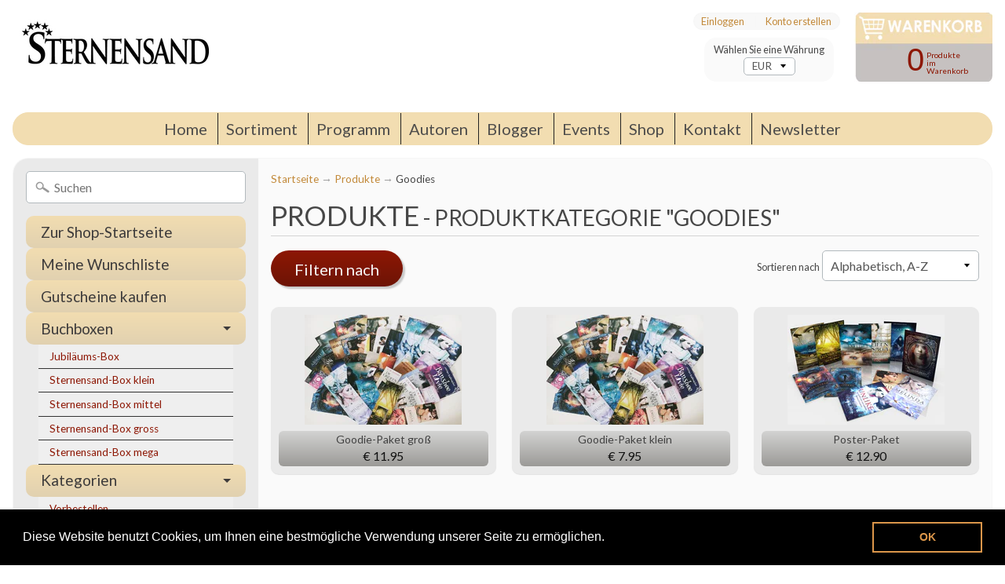

--- FILE ---
content_type: text/html; charset=utf-8
request_url: https://sternensand-shop.ch/collections/all/goodies
body_size: 29088
content:
<!DOCTYPE html>
<html class="no-js" lang="en">
<head>
<script type="text/javascript" src="https://edge.personalizer.io/storefront/2.0.0/js/shopify/storefront.min.js?key=xxntt-szj2hi8gw7np1fl3n-yc8jg&shop=sternensand-verlag.myshopify.com"></script>
<script>
window.LimeSpot = window.LimeSpot === undefined ? {} : LimeSpot;
LimeSpot.PageInfo = { Type: "Collection", ReferenceIdentifier: "", Personalized: false };

LimeSpot.StoreInfo = { Theme: "Sunrise" };


LimeSpot.CartItems = [];
</script>





<meta charset="utf-8" />
<meta http-equiv="X-UA-Compatible" content="IE=edge" />  
<meta name="viewport" content="width=device-width, initial-scale=1.0, height=device-height, minimum-scale=1.0, user-scalable=0">


  
  
  <link href="//fonts.googleapis.com/css?family=Lato:400,700" rel="stylesheet" type="text/css" media="all" />


  

   
  

  <link rel="shortcut icon" href="//sternensand-shop.ch/cdn/shop/files/Logo_S_32x32.jpg?v=1613155669" type="image/png">

  

  <link rel="apple-touch-icon" href="//sternensand-shop.ch/cdn/shop/files/Vorlage_152x152.jpg?v=1613161368" type="image/png">
 


    <title>Produkte | Goodies | Sternensand Verlag</title> 





		
		
			<meta name="description" content="Produkte - Signierte Bücher und Goodies direkt beim Sternensand Verlag kaufen." />
		
	


<link rel="canonical" href="https://sternensand-shop.ch/collections/all/goodies" /> 
<!-- /snippets/social-meta-tags.liquid -->
<meta property="og:site_name" content="Sternensand Verlag">
<meta property="og:url" content="https://sternensand-shop.ch/collections/all/goodies">
<meta property="og:title" content="Produkte">
<meta property="og:type" content="website">
<meta property="og:description" content="Signierte Bücher und Goodies direkt beim Sternensand Verlag kaufen.">


<meta name="twitter:site" content="@">
<meta name="twitter:card" content="summary_large_image">
<meta name="twitter:title" content="Produkte">
<meta name="twitter:description" content="Signierte Bücher und Goodies direkt beim Sternensand Verlag kaufen.">

<link href="//sternensand-shop.ch/cdn/shop/t/13/assets/styles.scss.css?v=151052179659459543621696993083" rel="stylesheet" type="text/css" media="all" />  

<script>
  window.Sunrise = window.Sunrise || {};
  Sunrise.strings = {
    add_to_cart: "In den Einkaufswagen legen",
    sold_out: "Ausverkauft",
    unavailable: "Nicht verfügbar",
    money_format_json: "€ {{amount}}",
    money_format: "€ {{amount}}",
    money_with_currency_format_json: "€ {{amount}} EUR",
    money_with_currency_format: "€ {{amount}} EUR",
    shop_currency: "EUR",
    locale: "de",
    locale_json: "de",
    customer_accounts_enabled: true,
    customer_logged_in: false
  };
</script>  
  

  
<script src="//sternensand-shop.ch/cdn/shop/t/13/assets/vendor.js?v=161042961499314152801506302129" type="text/javascript"></script> 
<script src="//sternensand-shop.ch/cdn/shop/t/13/assets/theme.js?v=168059191178525803751536480527" type="text/javascript"></script> 

<script>window.performance && window.performance.mark && window.performance.mark('shopify.content_for_header.start');</script><meta id="shopify-digital-wallet" name="shopify-digital-wallet" content="/16254543/digital_wallets/dialog">
<meta name="shopify-checkout-api-token" content="3d5768d97a428afb4cd25424cc6494d1">
<meta id="in-context-paypal-metadata" data-shop-id="16254543" data-venmo-supported="false" data-environment="production" data-locale="de_DE" data-paypal-v4="true" data-currency="EUR">
<link rel="alternate" type="application/atom+xml" title="Feed" href="/collections/all/goodies.atom" />
<script async="async" src="/checkouts/internal/preloads.js?locale=de-DE"></script>
<script id="shopify-features" type="application/json">{"accessToken":"3d5768d97a428afb4cd25424cc6494d1","betas":["rich-media-storefront-analytics"],"domain":"sternensand-shop.ch","predictiveSearch":true,"shopId":16254543,"locale":"de"}</script>
<script>var Shopify = Shopify || {};
Shopify.shop = "sternensand-verlag.myshopify.com";
Shopify.locale = "de";
Shopify.currency = {"active":"EUR","rate":"1.0"};
Shopify.country = "DE";
Shopify.theme = {"name":"Sunrise","id":197712772,"schema_name":"Sunrise","schema_version":"5.21","theme_store_id":57,"role":"main"};
Shopify.theme.handle = "null";
Shopify.theme.style = {"id":null,"handle":null};
Shopify.cdnHost = "sternensand-shop.ch/cdn";
Shopify.routes = Shopify.routes || {};
Shopify.routes.root = "/";</script>
<script type="module">!function(o){(o.Shopify=o.Shopify||{}).modules=!0}(window);</script>
<script>!function(o){function n(){var o=[];function n(){o.push(Array.prototype.slice.apply(arguments))}return n.q=o,n}var t=o.Shopify=o.Shopify||{};t.loadFeatures=n(),t.autoloadFeatures=n()}(window);</script>
<script id="shop-js-analytics" type="application/json">{"pageType":"collection"}</script>
<script defer="defer" async type="module" src="//sternensand-shop.ch/cdn/shopifycloud/shop-js/modules/v2/client.init-shop-cart-sync_HUjMWWU5.de.esm.js"></script>
<script defer="defer" async type="module" src="//sternensand-shop.ch/cdn/shopifycloud/shop-js/modules/v2/chunk.common_QpfDqRK1.esm.js"></script>
<script type="module">
  await import("//sternensand-shop.ch/cdn/shopifycloud/shop-js/modules/v2/client.init-shop-cart-sync_HUjMWWU5.de.esm.js");
await import("//sternensand-shop.ch/cdn/shopifycloud/shop-js/modules/v2/chunk.common_QpfDqRK1.esm.js");

  window.Shopify.SignInWithShop?.initShopCartSync?.({"fedCMEnabled":true,"windoidEnabled":true});

</script>
<script>(function() {
  var isLoaded = false;
  function asyncLoad() {
    if (isLoaded) return;
    isLoaded = true;
    var urls = ["\/\/d1liekpayvooaz.cloudfront.net\/apps\/customizery\/customizery.js?shop=sternensand-verlag.myshopify.com","\/\/social-login.oxiapps.com\/api\/init?shop=sternensand-verlag.myshopify.com","\/\/s3.amazonaws.com\/booster-eu-cookie\/sternensand-verlag.myshopify.com\/booster_eu_cookie.js?shop=sternensand-verlag.myshopify.com","\/\/code.tidio.co\/nvc5ysaa1l1qfzavvaz7wuknusg8zbnk.js?shop=sternensand-verlag.myshopify.com","https:\/\/www.orderlogicapp.com\/embedded_js\/production_base.js?1589921292\u0026shop=sternensand-verlag.myshopify.com","https:\/\/live.bb.eight-cdn.com\/script.js?shop=sternensand-verlag.myshopify.com","https:\/\/edge.personalizer.io\/storefront\/2.0.0\/js\/shopify\/storefront.min.js?key=xxntt-szj2hi8gw7np1fl3n-yc8jg\u0026shop=sternensand-verlag.myshopify.com","https:\/\/cdn.hextom.com\/js\/freeshippingbar.js?shop=sternensand-verlag.myshopify.com"];
    for (var i = 0; i < urls.length; i++) {
      var s = document.createElement('script');
      s.type = 'text/javascript';
      s.async = true;
      s.src = urls[i];
      var x = document.getElementsByTagName('script')[0];
      x.parentNode.insertBefore(s, x);
    }
  };
  if(window.attachEvent) {
    window.attachEvent('onload', asyncLoad);
  } else {
    window.addEventListener('load', asyncLoad, false);
  }
})();</script>
<script id="__st">var __st={"a":16254543,"offset":3600,"reqid":"b86c8014-2dc7-4788-8acb-0474a2204951-1768767161","pageurl":"sternensand-shop.ch\/collections\/all\/goodies","u":"0d34d892b16a","p":"collection"};</script>
<script>window.ShopifyPaypalV4VisibilityTracking = true;</script>
<script id="form-persister">!function(){'use strict';const t='contact',e='new_comment',n=[[t,t],['blogs',e],['comments',e],[t,'customer']],o='password',r='form_key',c=['recaptcha-v3-token','g-recaptcha-response','h-captcha-response',o],s=()=>{try{return window.sessionStorage}catch{return}},i='__shopify_v',u=t=>t.elements[r],a=function(){const t=[...n].map((([t,e])=>`form[action*='/${t}']:not([data-nocaptcha='true']) input[name='form_type'][value='${e}']`)).join(',');var e;return e=t,()=>e?[...document.querySelectorAll(e)].map((t=>t.form)):[]}();function m(t){const e=u(t);a().includes(t)&&(!e||!e.value)&&function(t){try{if(!s())return;!function(t){const e=s();if(!e)return;const n=u(t);if(!n)return;const o=n.value;o&&e.removeItem(o)}(t);const e=Array.from(Array(32),(()=>Math.random().toString(36)[2])).join('');!function(t,e){u(t)||t.append(Object.assign(document.createElement('input'),{type:'hidden',name:r})),t.elements[r].value=e}(t,e),function(t,e){const n=s();if(!n)return;const r=[...t.querySelectorAll(`input[type='${o}']`)].map((({name:t})=>t)),u=[...c,...r],a={};for(const[o,c]of new FormData(t).entries())u.includes(o)||(a[o]=c);n.setItem(e,JSON.stringify({[i]:1,action:t.action,data:a}))}(t,e)}catch(e){console.error('failed to persist form',e)}}(t)}const f=t=>{if('true'===t.dataset.persistBound)return;const e=function(t,e){const n=function(t){return'function'==typeof t.submit?t.submit:HTMLFormElement.prototype.submit}(t).bind(t);return function(){let t;return()=>{t||(t=!0,(()=>{try{e(),n()}catch(t){(t=>{console.error('form submit failed',t)})(t)}})(),setTimeout((()=>t=!1),250))}}()}(t,(()=>{m(t)}));!function(t,e){if('function'==typeof t.submit&&'function'==typeof e)try{t.submit=e}catch{}}(t,e),t.addEventListener('submit',(t=>{t.preventDefault(),e()})),t.dataset.persistBound='true'};!function(){function t(t){const e=(t=>{const e=t.target;return e instanceof HTMLFormElement?e:e&&e.form})(t);e&&m(e)}document.addEventListener('submit',t),document.addEventListener('DOMContentLoaded',(()=>{const e=a();for(const t of e)f(t);var n;n=document.body,new window.MutationObserver((t=>{for(const e of t)if('childList'===e.type&&e.addedNodes.length)for(const t of e.addedNodes)1===t.nodeType&&'FORM'===t.tagName&&a().includes(t)&&f(t)})).observe(n,{childList:!0,subtree:!0,attributes:!1}),document.removeEventListener('submit',t)}))}()}();</script>
<script integrity="sha256-4kQ18oKyAcykRKYeNunJcIwy7WH5gtpwJnB7kiuLZ1E=" data-source-attribution="shopify.loadfeatures" defer="defer" src="//sternensand-shop.ch/cdn/shopifycloud/storefront/assets/storefront/load_feature-a0a9edcb.js" crossorigin="anonymous"></script>
<script data-source-attribution="shopify.dynamic_checkout.dynamic.init">var Shopify=Shopify||{};Shopify.PaymentButton=Shopify.PaymentButton||{isStorefrontPortableWallets:!0,init:function(){window.Shopify.PaymentButton.init=function(){};var t=document.createElement("script");t.src="https://sternensand-shop.ch/cdn/shopifycloud/portable-wallets/latest/portable-wallets.de.js",t.type="module",document.head.appendChild(t)}};
</script>
<script data-source-attribution="shopify.dynamic_checkout.buyer_consent">
  function portableWalletsHideBuyerConsent(e){var t=document.getElementById("shopify-buyer-consent"),n=document.getElementById("shopify-subscription-policy-button");t&&n&&(t.classList.add("hidden"),t.setAttribute("aria-hidden","true"),n.removeEventListener("click",e))}function portableWalletsShowBuyerConsent(e){var t=document.getElementById("shopify-buyer-consent"),n=document.getElementById("shopify-subscription-policy-button");t&&n&&(t.classList.remove("hidden"),t.removeAttribute("aria-hidden"),n.addEventListener("click",e))}window.Shopify?.PaymentButton&&(window.Shopify.PaymentButton.hideBuyerConsent=portableWalletsHideBuyerConsent,window.Shopify.PaymentButton.showBuyerConsent=portableWalletsShowBuyerConsent);
</script>
<script data-source-attribution="shopify.dynamic_checkout.cart.bootstrap">document.addEventListener("DOMContentLoaded",(function(){function t(){return document.querySelector("shopify-accelerated-checkout-cart, shopify-accelerated-checkout")}if(t())Shopify.PaymentButton.init();else{new MutationObserver((function(e,n){t()&&(Shopify.PaymentButton.init(),n.disconnect())})).observe(document.body,{childList:!0,subtree:!0})}}));
</script>
<link id="shopify-accelerated-checkout-styles" rel="stylesheet" media="screen" href="https://sternensand-shop.ch/cdn/shopifycloud/portable-wallets/latest/accelerated-checkout-backwards-compat.css" crossorigin="anonymous">
<style id="shopify-accelerated-checkout-cart">
        #shopify-buyer-consent {
  margin-top: 1em;
  display: inline-block;
  width: 100%;
}

#shopify-buyer-consent.hidden {
  display: none;
}

#shopify-subscription-policy-button {
  background: none;
  border: none;
  padding: 0;
  text-decoration: underline;
  font-size: inherit;
  cursor: pointer;
}

#shopify-subscription-policy-button::before {
  box-shadow: none;
}

      </style>

<script>window.performance && window.performance.mark && window.performance.mark('shopify.content_for_header.end');</script>

  <!-- OrderLogic checkout restrictions ========================================= -->
  <script>
DEBUG_KEY = "__olDebug";

if (typeof olCreateCookie == 'undefined') {
    var olCreateCookie = function (name, value, days) {
        if (days) {
            var date = new Date();
            date.setTime(date.getTime() + (days * 24 * 60 * 60 * 1000));
            var expires = "; expires=" + date.toGMTString();
        }
        else var expires = "";
        document.cookie = name + "=" + JSON.stringify(value) + expires + "; path=/; SameSite=None; Secure";
    };
}

if (typeof olReadCookie == 'undefined') {
    var olReadCookie = function (name) {
        var nameEQ = name + "=";
        var ca = document.cookie.split(';');
        // the cookie is being created, there is a problem with the following logic matching the name
        for (var i = 0; i < ca.length; i++) {
            var c = ca[i];
            while (c.charAt(0) == ' ') c = c.substring(1, c.length);
            if (c.indexOf(nameEQ) == 0) return JSON.parse(c.substring(nameEQ.length, c.length));
        }
        return;
    };
}

if (typeof getOlCacheBuster == 'undefined') {
    var getOlCacheBuster = function() {
        if ( typeof getOlCacheBuster.olCacheBuster == 'undefined') {
            scriptsArray = Array.prototype.slice.call(document.getElementsByTagName("script"));
            scriptsArray = scriptsArray.concat(Array.prototype.slice.call(document.getElementsByTagName("noscript")));
            for (var i=0; i<scriptsArray.length; i++) {
                cacheBusterArray = scriptsArray[i].innerHTML.match(/orderlogicapp.com\\\/embedded_js\\\/production_base.js\?(\d+)/);
                if (cacheBusterArray == null) {
                    cacheBusterString = scriptsArray[i].getAttribute('src');
                    if (cacheBusterString != null) {
                        cacheBusterArray = cacheBusterString.match(/orderlogicapp.com\/embedded_js\/production_base.js\?(\d+)/);
                    }
                }
                if (cacheBusterArray != null) {
                    getOlCacheBuster.olCacheBuster = cacheBusterArray[1];
                    break;
                }
            }
        }
        return getOlCacheBuster.olCacheBuster;
    }
}

if (typeof ol_hostname == 'undefined') {
    var ol_hostname = 'www.orderlogicapp.com';
    var ol_debug = olReadCookie(DEBUG_KEY);
    if (window.location.search.replace("?", "").substring(0, 7) == 'olDebug') {
        ol_debug = window.location.search.replace("?olDebug=", "");
        if (ol_debug == 'false') ol_debug = false;
        olCreateCookie(DEBUG_KEY, ol_debug, null);
    }
}

var ol_cachebuster = getOlCacheBuster();
if (( typeof ol_cachebuster != 'undefined') || (ol_debug)) {
    if (typeof ol_script == 'undefined') {
        var ol_script = document.createElement('script');
        ol_script.type = 'text/javascript';
        ol_script.async = true;
        ol_script.src = "https://" + (ol_debug ? 'dev.orderlogicapp.com' : ol_hostname) + "/embedded_js/store.js?" + ol_cachebuster;
        document.head.appendChild(ol_script);
    }
}



olProductData = { 
}


</script>

<link rel="stylesheet" href="//sternensand-shop.ch/cdn/shop/t/13/assets/sca-quick-view.css?v=121207231859764664521506514656">
<link rel="stylesheet" href="//sternensand-shop.ch/cdn/shop/t/13/assets/sca-jquery.fancybox.css?v=50433719388693846841506514655">

<script src="//sternensand-shop.ch/cdn/shopifycloud/storefront/assets/themes_support/option_selection-b017cd28.js" type="text/javascript"></script>

 <link rel="stylesheet" href="//sternensand-shop.ch/cdn/shop/t/13/assets/sca-pp.css?v=26248894406678077071597012343">
 <script>
  
  SCAPPShop = {};
    
  </script>
<script src="//sternensand-shop.ch/cdn/shop/t/13/assets/sca-pp-initial.js?v=174181930776390420421628416808" type="text/javascript"></script>
   

 <script defer>

  /**
   * IMPORTANT!
   * Do not edit this file. Any changes made could be overwritten by Giftship at
   * any time. If you need assistance, please reach out to us at support@gist-apps.com.
   *
   * The below code is critical to the functionality of Giftship's multiple shipping
   * address and bundle features. It also greatly improves the load time of the
   * application.
   */

  if (typeof(GIST) == 'undefined') {
    window.GIST = GIST = {};
  }
  if (typeof(GIST.f) == 'undefined') {
    GIST.f = {};
  }

  GIST.f._isEmpty = function(obj){

    for(var prop in obj) {
      if(obj.hasOwnProperty(prop)) {
        return false;
      }
    }

    return JSON.stringify(obj) === JSON.stringify({});

  };

  GIST.bundles   = [];
  GIST.remove    = {};
  GIST.discounts = [];

  
  
  

  

  
  GIST._bundleCart = false;
  

  

  if (GIST.remove && !GIST.f._isEmpty(GIST.remove) ) {

    GIST.xhr = new XMLHttpRequest();
    GIST.xhr.open('POST', '/cart/update.js');
    GIST.xhr.setRequestHeader('Content-Type', 'application/json');
    GIST.xhr.onload = function() {
      if (GIST.xhr.status === 200 && window.performance) {
         var navEntries = window.performance.getEntriesByType('navigation');
         if (navEntries.length > 0 && navEntries[0].type === 'back_forward') {
            location.reload();
         } else if (window.performance.navigation && window.performance.navigation.type == window.performance.navigation.TYPE_BACK_FORWARD) {
            location.reload();
         }
       }
    };
    GIST.xhr.send(JSON.stringify({updates:GIST.remove}));

  }

</script>












    	 
<link href="https://cdn.shopify.com/extensions/0199a438-2b43-7d72-ba8c-f8472dfb5cdc/promotion-popup-allnew-26/assets/popup-main.css" rel="stylesheet" type="text/css" media="all">
<script src="https://cdn.shopify.com/extensions/8d2c31d3-a828-4daf-820f-80b7f8e01c39/nova-eu-cookie-bar-gdpr-4/assets/nova-cookie-app-embed.js" type="text/javascript" defer="defer"></script>
<link href="https://cdn.shopify.com/extensions/8d2c31d3-a828-4daf-820f-80b7f8e01c39/nova-eu-cookie-bar-gdpr-4/assets/nova-cookie.css" rel="stylesheet" type="text/css" media="all">
<link href="https://monorail-edge.shopifysvc.com" rel="dns-prefetch">
<script>(function(){if ("sendBeacon" in navigator && "performance" in window) {try {var session_token_from_headers = performance.getEntriesByType('navigation')[0].serverTiming.find(x => x.name == '_s').description;} catch {var session_token_from_headers = undefined;}var session_cookie_matches = document.cookie.match(/_shopify_s=([^;]*)/);var session_token_from_cookie = session_cookie_matches && session_cookie_matches.length === 2 ? session_cookie_matches[1] : "";var session_token = session_token_from_headers || session_token_from_cookie || "";function handle_abandonment_event(e) {var entries = performance.getEntries().filter(function(entry) {return /monorail-edge.shopifysvc.com/.test(entry.name);});if (!window.abandonment_tracked && entries.length === 0) {window.abandonment_tracked = true;var currentMs = Date.now();var navigation_start = performance.timing.navigationStart;var payload = {shop_id: 16254543,url: window.location.href,navigation_start,duration: currentMs - navigation_start,session_token,page_type: "collection"};window.navigator.sendBeacon("https://monorail-edge.shopifysvc.com/v1/produce", JSON.stringify({schema_id: "online_store_buyer_site_abandonment/1.1",payload: payload,metadata: {event_created_at_ms: currentMs,event_sent_at_ms: currentMs}}));}}window.addEventListener('pagehide', handle_abandonment_event);}}());</script>
<script id="web-pixels-manager-setup">(function e(e,d,r,n,o){if(void 0===o&&(o={}),!Boolean(null===(a=null===(i=window.Shopify)||void 0===i?void 0:i.analytics)||void 0===a?void 0:a.replayQueue)){var i,a;window.Shopify=window.Shopify||{};var t=window.Shopify;t.analytics=t.analytics||{};var s=t.analytics;s.replayQueue=[],s.publish=function(e,d,r){return s.replayQueue.push([e,d,r]),!0};try{self.performance.mark("wpm:start")}catch(e){}var l=function(){var e={modern:/Edge?\/(1{2}[4-9]|1[2-9]\d|[2-9]\d{2}|\d{4,})\.\d+(\.\d+|)|Firefox\/(1{2}[4-9]|1[2-9]\d|[2-9]\d{2}|\d{4,})\.\d+(\.\d+|)|Chrom(ium|e)\/(9{2}|\d{3,})\.\d+(\.\d+|)|(Maci|X1{2}).+ Version\/(15\.\d+|(1[6-9]|[2-9]\d|\d{3,})\.\d+)([,.]\d+|)( \(\w+\)|)( Mobile\/\w+|) Safari\/|Chrome.+OPR\/(9{2}|\d{3,})\.\d+\.\d+|(CPU[ +]OS|iPhone[ +]OS|CPU[ +]iPhone|CPU IPhone OS|CPU iPad OS)[ +]+(15[._]\d+|(1[6-9]|[2-9]\d|\d{3,})[._]\d+)([._]\d+|)|Android:?[ /-](13[3-9]|1[4-9]\d|[2-9]\d{2}|\d{4,})(\.\d+|)(\.\d+|)|Android.+Firefox\/(13[5-9]|1[4-9]\d|[2-9]\d{2}|\d{4,})\.\d+(\.\d+|)|Android.+Chrom(ium|e)\/(13[3-9]|1[4-9]\d|[2-9]\d{2}|\d{4,})\.\d+(\.\d+|)|SamsungBrowser\/([2-9]\d|\d{3,})\.\d+/,legacy:/Edge?\/(1[6-9]|[2-9]\d|\d{3,})\.\d+(\.\d+|)|Firefox\/(5[4-9]|[6-9]\d|\d{3,})\.\d+(\.\d+|)|Chrom(ium|e)\/(5[1-9]|[6-9]\d|\d{3,})\.\d+(\.\d+|)([\d.]+$|.*Safari\/(?![\d.]+ Edge\/[\d.]+$))|(Maci|X1{2}).+ Version\/(10\.\d+|(1[1-9]|[2-9]\d|\d{3,})\.\d+)([,.]\d+|)( \(\w+\)|)( Mobile\/\w+|) Safari\/|Chrome.+OPR\/(3[89]|[4-9]\d|\d{3,})\.\d+\.\d+|(CPU[ +]OS|iPhone[ +]OS|CPU[ +]iPhone|CPU IPhone OS|CPU iPad OS)[ +]+(10[._]\d+|(1[1-9]|[2-9]\d|\d{3,})[._]\d+)([._]\d+|)|Android:?[ /-](13[3-9]|1[4-9]\d|[2-9]\d{2}|\d{4,})(\.\d+|)(\.\d+|)|Mobile Safari.+OPR\/([89]\d|\d{3,})\.\d+\.\d+|Android.+Firefox\/(13[5-9]|1[4-9]\d|[2-9]\d{2}|\d{4,})\.\d+(\.\d+|)|Android.+Chrom(ium|e)\/(13[3-9]|1[4-9]\d|[2-9]\d{2}|\d{4,})\.\d+(\.\d+|)|Android.+(UC? ?Browser|UCWEB|U3)[ /]?(15\.([5-9]|\d{2,})|(1[6-9]|[2-9]\d|\d{3,})\.\d+)\.\d+|SamsungBrowser\/(5\.\d+|([6-9]|\d{2,})\.\d+)|Android.+MQ{2}Browser\/(14(\.(9|\d{2,})|)|(1[5-9]|[2-9]\d|\d{3,})(\.\d+|))(\.\d+|)|K[Aa][Ii]OS\/(3\.\d+|([4-9]|\d{2,})\.\d+)(\.\d+|)/},d=e.modern,r=e.legacy,n=navigator.userAgent;return n.match(d)?"modern":n.match(r)?"legacy":"unknown"}(),u="modern"===l?"modern":"legacy",c=(null!=n?n:{modern:"",legacy:""})[u],f=function(e){return[e.baseUrl,"/wpm","/b",e.hashVersion,"modern"===e.buildTarget?"m":"l",".js"].join("")}({baseUrl:d,hashVersion:r,buildTarget:u}),m=function(e){var d=e.version,r=e.bundleTarget,n=e.surface,o=e.pageUrl,i=e.monorailEndpoint;return{emit:function(e){var a=e.status,t=e.errorMsg,s=(new Date).getTime(),l=JSON.stringify({metadata:{event_sent_at_ms:s},events:[{schema_id:"web_pixels_manager_load/3.1",payload:{version:d,bundle_target:r,page_url:o,status:a,surface:n,error_msg:t},metadata:{event_created_at_ms:s}}]});if(!i)return console&&console.warn&&console.warn("[Web Pixels Manager] No Monorail endpoint provided, skipping logging."),!1;try{return self.navigator.sendBeacon.bind(self.navigator)(i,l)}catch(e){}var u=new XMLHttpRequest;try{return u.open("POST",i,!0),u.setRequestHeader("Content-Type","text/plain"),u.send(l),!0}catch(e){return console&&console.warn&&console.warn("[Web Pixels Manager] Got an unhandled error while logging to Monorail."),!1}}}}({version:r,bundleTarget:l,surface:e.surface,pageUrl:self.location.href,monorailEndpoint:e.monorailEndpoint});try{o.browserTarget=l,function(e){var d=e.src,r=e.async,n=void 0===r||r,o=e.onload,i=e.onerror,a=e.sri,t=e.scriptDataAttributes,s=void 0===t?{}:t,l=document.createElement("script"),u=document.querySelector("head"),c=document.querySelector("body");if(l.async=n,l.src=d,a&&(l.integrity=a,l.crossOrigin="anonymous"),s)for(var f in s)if(Object.prototype.hasOwnProperty.call(s,f))try{l.dataset[f]=s[f]}catch(e){}if(o&&l.addEventListener("load",o),i&&l.addEventListener("error",i),u)u.appendChild(l);else{if(!c)throw new Error("Did not find a head or body element to append the script");c.appendChild(l)}}({src:f,async:!0,onload:function(){if(!function(){var e,d;return Boolean(null===(d=null===(e=window.Shopify)||void 0===e?void 0:e.analytics)||void 0===d?void 0:d.initialized)}()){var d=window.webPixelsManager.init(e)||void 0;if(d){var r=window.Shopify.analytics;r.replayQueue.forEach((function(e){var r=e[0],n=e[1],o=e[2];d.publishCustomEvent(r,n,o)})),r.replayQueue=[],r.publish=d.publishCustomEvent,r.visitor=d.visitor,r.initialized=!0}}},onerror:function(){return m.emit({status:"failed",errorMsg:"".concat(f," has failed to load")})},sri:function(e){var d=/^sha384-[A-Za-z0-9+/=]+$/;return"string"==typeof e&&d.test(e)}(c)?c:"",scriptDataAttributes:o}),m.emit({status:"loading"})}catch(e){m.emit({status:"failed",errorMsg:(null==e?void 0:e.message)||"Unknown error"})}}})({shopId: 16254543,storefrontBaseUrl: "https://sternensand-shop.ch",extensionsBaseUrl: "https://extensions.shopifycdn.com/cdn/shopifycloud/web-pixels-manager",monorailEndpoint: "https://monorail-edge.shopifysvc.com/unstable/produce_batch",surface: "storefront-renderer",enabledBetaFlags: ["2dca8a86"],webPixelsConfigList: [{"id":"1768915329","configuration":"{\"subscriberKey\":\"eav5y-n2by8qkf7rtb1d3h-vxszm\"}","eventPayloadVersion":"v1","runtimeContext":"STRICT","scriptVersion":"7f2756b79c173d049d70f9666ae55467","type":"APP","apiClientId":155369,"privacyPurposes":["ANALYTICS","PREFERENCES"],"dataSharingAdjustments":{"protectedCustomerApprovalScopes":["read_customer_address","read_customer_email","read_customer_name","read_customer_personal_data","read_customer_phone"]}},{"id":"121307179","configuration":"{\"pixel_id\":\"250344898666711\",\"pixel_type\":\"facebook_pixel\",\"metaapp_system_user_token\":\"-\"}","eventPayloadVersion":"v1","runtimeContext":"OPEN","scriptVersion":"ca16bc87fe92b6042fbaa3acc2fbdaa6","type":"APP","apiClientId":2329312,"privacyPurposes":["ANALYTICS","MARKETING","SALE_OF_DATA"],"dataSharingAdjustments":{"protectedCustomerApprovalScopes":["read_customer_address","read_customer_email","read_customer_name","read_customer_personal_data","read_customer_phone"]}},{"id":"shopify-app-pixel","configuration":"{}","eventPayloadVersion":"v1","runtimeContext":"STRICT","scriptVersion":"0450","apiClientId":"shopify-pixel","type":"APP","privacyPurposes":["ANALYTICS","MARKETING"]},{"id":"shopify-custom-pixel","eventPayloadVersion":"v1","runtimeContext":"LAX","scriptVersion":"0450","apiClientId":"shopify-pixel","type":"CUSTOM","privacyPurposes":["ANALYTICS","MARKETING"]}],isMerchantRequest: false,initData: {"shop":{"name":"Sternensand Verlag","paymentSettings":{"currencyCode":"EUR"},"myshopifyDomain":"sternensand-verlag.myshopify.com","countryCode":"CH","storefrontUrl":"https:\/\/sternensand-shop.ch"},"customer":null,"cart":null,"checkout":null,"productVariants":[],"purchasingCompany":null},},"https://sternensand-shop.ch/cdn","fcfee988w5aeb613cpc8e4bc33m6693e112",{"modern":"","legacy":""},{"shopId":"16254543","storefrontBaseUrl":"https:\/\/sternensand-shop.ch","extensionBaseUrl":"https:\/\/extensions.shopifycdn.com\/cdn\/shopifycloud\/web-pixels-manager","surface":"storefront-renderer","enabledBetaFlags":"[\"2dca8a86\"]","isMerchantRequest":"false","hashVersion":"fcfee988w5aeb613cpc8e4bc33m6693e112","publish":"custom","events":"[[\"page_viewed\",{}],[\"collection_viewed\",{\"collection\":{\"id\":\"\",\"title\":\"Produkte\",\"productVariants\":[{\"price\":{\"amount\":11.95,\"currencyCode\":\"EUR\"},\"product\":{\"title\":\"Goodie-Paket groß\",\"vendor\":\"Sternensand Verlag\",\"id\":\"11967345412\",\"untranslatedTitle\":\"Goodie-Paket groß\",\"url\":\"\/products\/goodie-paket-gross\",\"type\":\"Goodies\"},\"id\":\"51611695364\",\"image\":{\"src\":\"\/\/sternensand-shop.ch\/cdn\/shop\/products\/2017-09-18_17.41.50.jpg?v=1505830951\"},\"sku\":\"Goodie-groß\",\"title\":\"Default Title\",\"untranslatedTitle\":\"Default Title\"},{\"price\":{\"amount\":7.95,\"currencyCode\":\"EUR\"},\"product\":{\"title\":\"Goodie-Paket klein\",\"vendor\":\"Sternensand Verlag\",\"id\":\"11967335300\",\"untranslatedTitle\":\"Goodie-Paket klein\",\"url\":\"\/products\/goodie-paket-klein\",\"type\":\"Goodies\"},\"id\":\"51611592772\",\"image\":{\"src\":\"\/\/sternensand-shop.ch\/cdn\/shop\/products\/2017-09-18_17.41.50_1e6d092c-140a-4613-bef4-e2ac9e959805.jpg?v=1505829491\"},\"sku\":\"Goodie-klein\",\"title\":\"Default Title\",\"untranslatedTitle\":\"Default Title\"},{\"price\":{\"amount\":12.9,\"currencyCode\":\"EUR\"},\"product\":{\"title\":\"Poster-Paket\",\"vendor\":\"Sternensand Verlag\",\"id\":\"11967329604\",\"untranslatedTitle\":\"Poster-Paket\",\"url\":\"\/products\/poster-paket\",\"type\":\"Poster\"},\"id\":\"51611521156\",\"image\":{\"src\":\"\/\/sternensand-shop.ch\/cdn\/shop\/products\/Poster_alle.png?v=1505830911\"},\"sku\":\"Poster\",\"title\":\"Default Title\",\"untranslatedTitle\":\"Default Title\"}]}}]]"});</script><script>
  window.ShopifyAnalytics = window.ShopifyAnalytics || {};
  window.ShopifyAnalytics.meta = window.ShopifyAnalytics.meta || {};
  window.ShopifyAnalytics.meta.currency = 'EUR';
  var meta = {"products":[{"id":11967345412,"gid":"gid:\/\/shopify\/Product\/11967345412","vendor":"Sternensand Verlag","type":"Goodies","handle":"goodie-paket-gross","variants":[{"id":51611695364,"price":1195,"name":"Goodie-Paket groß","public_title":null,"sku":"Goodie-groß"}],"remote":false},{"id":11967335300,"gid":"gid:\/\/shopify\/Product\/11967335300","vendor":"Sternensand Verlag","type":"Goodies","handle":"goodie-paket-klein","variants":[{"id":51611592772,"price":795,"name":"Goodie-Paket klein","public_title":null,"sku":"Goodie-klein"}],"remote":false},{"id":11967329604,"gid":"gid:\/\/shopify\/Product\/11967329604","vendor":"Sternensand Verlag","type":"Poster","handle":"poster-paket","variants":[{"id":51611521156,"price":1290,"name":"Poster-Paket","public_title":null,"sku":"Poster"}],"remote":false}],"page":{"pageType":"collection","requestId":"b86c8014-2dc7-4788-8acb-0474a2204951-1768767161"}};
  for (var attr in meta) {
    window.ShopifyAnalytics.meta[attr] = meta[attr];
  }
</script>
<script class="analytics">
  (function () {
    var customDocumentWrite = function(content) {
      var jquery = null;

      if (window.jQuery) {
        jquery = window.jQuery;
      } else if (window.Checkout && window.Checkout.$) {
        jquery = window.Checkout.$;
      }

      if (jquery) {
        jquery('body').append(content);
      }
    };

    var hasLoggedConversion = function(token) {
      if (token) {
        return document.cookie.indexOf('loggedConversion=' + token) !== -1;
      }
      return false;
    }

    var setCookieIfConversion = function(token) {
      if (token) {
        var twoMonthsFromNow = new Date(Date.now());
        twoMonthsFromNow.setMonth(twoMonthsFromNow.getMonth() + 2);

        document.cookie = 'loggedConversion=' + token + '; expires=' + twoMonthsFromNow;
      }
    }

    var trekkie = window.ShopifyAnalytics.lib = window.trekkie = window.trekkie || [];
    if (trekkie.integrations) {
      return;
    }
    trekkie.methods = [
      'identify',
      'page',
      'ready',
      'track',
      'trackForm',
      'trackLink'
    ];
    trekkie.factory = function(method) {
      return function() {
        var args = Array.prototype.slice.call(arguments);
        args.unshift(method);
        trekkie.push(args);
        return trekkie;
      };
    };
    for (var i = 0; i < trekkie.methods.length; i++) {
      var key = trekkie.methods[i];
      trekkie[key] = trekkie.factory(key);
    }
    trekkie.load = function(config) {
      trekkie.config = config || {};
      trekkie.config.initialDocumentCookie = document.cookie;
      var first = document.getElementsByTagName('script')[0];
      var script = document.createElement('script');
      script.type = 'text/javascript';
      script.onerror = function(e) {
        var scriptFallback = document.createElement('script');
        scriptFallback.type = 'text/javascript';
        scriptFallback.onerror = function(error) {
                var Monorail = {
      produce: function produce(monorailDomain, schemaId, payload) {
        var currentMs = new Date().getTime();
        var event = {
          schema_id: schemaId,
          payload: payload,
          metadata: {
            event_created_at_ms: currentMs,
            event_sent_at_ms: currentMs
          }
        };
        return Monorail.sendRequest("https://" + monorailDomain + "/v1/produce", JSON.stringify(event));
      },
      sendRequest: function sendRequest(endpointUrl, payload) {
        // Try the sendBeacon API
        if (window && window.navigator && typeof window.navigator.sendBeacon === 'function' && typeof window.Blob === 'function' && !Monorail.isIos12()) {
          var blobData = new window.Blob([payload], {
            type: 'text/plain'
          });

          if (window.navigator.sendBeacon(endpointUrl, blobData)) {
            return true;
          } // sendBeacon was not successful

        } // XHR beacon

        var xhr = new XMLHttpRequest();

        try {
          xhr.open('POST', endpointUrl);
          xhr.setRequestHeader('Content-Type', 'text/plain');
          xhr.send(payload);
        } catch (e) {
          console.log(e);
        }

        return false;
      },
      isIos12: function isIos12() {
        return window.navigator.userAgent.lastIndexOf('iPhone; CPU iPhone OS 12_') !== -1 || window.navigator.userAgent.lastIndexOf('iPad; CPU OS 12_') !== -1;
      }
    };
    Monorail.produce('monorail-edge.shopifysvc.com',
      'trekkie_storefront_load_errors/1.1',
      {shop_id: 16254543,
      theme_id: 197712772,
      app_name: "storefront",
      context_url: window.location.href,
      source_url: "//sternensand-shop.ch/cdn/s/trekkie.storefront.cd680fe47e6c39ca5d5df5f0a32d569bc48c0f27.min.js"});

        };
        scriptFallback.async = true;
        scriptFallback.src = '//sternensand-shop.ch/cdn/s/trekkie.storefront.cd680fe47e6c39ca5d5df5f0a32d569bc48c0f27.min.js';
        first.parentNode.insertBefore(scriptFallback, first);
      };
      script.async = true;
      script.src = '//sternensand-shop.ch/cdn/s/trekkie.storefront.cd680fe47e6c39ca5d5df5f0a32d569bc48c0f27.min.js';
      first.parentNode.insertBefore(script, first);
    };
    trekkie.load(
      {"Trekkie":{"appName":"storefront","development":false,"defaultAttributes":{"shopId":16254543,"isMerchantRequest":null,"themeId":197712772,"themeCityHash":"7474792016192965883","contentLanguage":"de","currency":"EUR","eventMetadataId":"11e5df7f-571b-4b3e-943c-b229c47db305"},"isServerSideCookieWritingEnabled":true,"monorailRegion":"shop_domain","enabledBetaFlags":["65f19447"]},"Session Attribution":{},"S2S":{"facebookCapiEnabled":false,"source":"trekkie-storefront-renderer","apiClientId":580111}}
    );

    var loaded = false;
    trekkie.ready(function() {
      if (loaded) return;
      loaded = true;

      window.ShopifyAnalytics.lib = window.trekkie;

      var originalDocumentWrite = document.write;
      document.write = customDocumentWrite;
      try { window.ShopifyAnalytics.merchantGoogleAnalytics.call(this); } catch(error) {};
      document.write = originalDocumentWrite;

      window.ShopifyAnalytics.lib.page(null,{"pageType":"collection","requestId":"b86c8014-2dc7-4788-8acb-0474a2204951-1768767161","shopifyEmitted":true});

      var match = window.location.pathname.match(/checkouts\/(.+)\/(thank_you|post_purchase)/)
      var token = match? match[1]: undefined;
      if (!hasLoggedConversion(token)) {
        setCookieIfConversion(token);
        window.ShopifyAnalytics.lib.track("Viewed Product Category",{"currency":"EUR","category":"Collection: all","collectionName":"all","nonInteraction":true},undefined,undefined,{"shopifyEmitted":true});
      }
    });


        var eventsListenerScript = document.createElement('script');
        eventsListenerScript.async = true;
        eventsListenerScript.src = "//sternensand-shop.ch/cdn/shopifycloud/storefront/assets/shop_events_listener-3da45d37.js";
        document.getElementsByTagName('head')[0].appendChild(eventsListenerScript);

})();</script>
<script
  defer
  src="https://sternensand-shop.ch/cdn/shopifycloud/perf-kit/shopify-perf-kit-3.0.4.min.js"
  data-application="storefront-renderer"
  data-shop-id="16254543"
  data-render-region="gcp-us-east1"
  data-page-type="collection"
  data-theme-instance-id="197712772"
  data-theme-name="Sunrise"
  data-theme-version="5.21"
  data-monorail-region="shop_domain"
  data-resource-timing-sampling-rate="10"
  data-shs="true"
  data-shs-beacon="true"
  data-shs-export-with-fetch="true"
  data-shs-logs-sample-rate="1"
  data-shs-beacon-endpoint="https://sternensand-shop.ch/api/collect"
></script>
</head>

<body id="collection" data-curr-format="€ {{amount}}" data-shop-currency="EUR">
  <div id="site-wrap">
    <header id="header" class="clearfix">  
      <div id="shopify-section-header" class="shopify-section"><style>
#header .logo.img-logo a{max-width:250px;display:inline-block;line-height:1;vertical-align:bottom;} 
#header .logo.img-logo,#header .logo.img-logo h1{font-size:1em;}
.logo.textonly h1,.logo.textonly a{font-size:48px;line-height:1;} 
.top-menu a{font-size:20px;}
</style>
<div class="row clearfix">
  <div class="logo img-logo">
      
    <a class="newfont" href="/" title="Sternensand Verlag">
    
      
      <img src="//sternensand-shop.ch/cdn/shop/files/Logo_ohne_Verlag_c6d8ecdf-3bee-463d-9418-dbe945088d85_250x.png?v=1613161536"
      srcset="//sternensand-shop.ch/cdn/shop/files/Logo_ohne_Verlag_c6d8ecdf-3bee-463d-9418-dbe945088d85_250x.png?v=1613161536 1x, //sternensand-shop.ch/cdn/shop/files/Logo_ohne_Verlag_c6d8ecdf-3bee-463d-9418-dbe945088d85_250x@2x.png?v=1613161536 2x"
      alt="Sternensand Verlag"
      itemprop="logo">
    
    </a>
                   
  </div>

  
    <div class="login-top hide-mobile">
      
        <a href="/account/login">Einloggen</a> | <a href="/account/register">Konto erstellen</a>
                  
    </div>
             

  <div class="cart-info hide-mobile">
    <a href="/cart"><em>0</em> <span>Produkte im Warenkorb</span></a>
  </div>
</div>


   <nav class="top-menu hide-mobile clearfix" role="navigation" data-menuchosen="verlagsmenu">
     <ul>
      
         
         
            <li class="from-top-menu">
               <a class="newfont " href="http://www.sternensand-verlag.ch/">Home</a>
            </li>
         
      
         
         
            <li class="from-top-menu">
               <a class="newfont " href="http://www.sternensand-verlag.ch/sortiment.html">Sortiment</a>
            </li>
         
      
         
         
            <li class="from-top-menu">
               <a class="newfont " href="https://www.sternensand-verlag.ch/programm/programm-2025.html">Programm</a>
            </li>
         
      
         
         
            <li class="from-top-menu">
               <a class="newfont " href="http://www.sternensand-verlag.ch/autoren.html">Autoren</a>
            </li>
         
      
         
         
            <li class="from-top-menu">
               <a class="newfont " href="http://www.sternensand-verlag.ch/sternensand-blogger.html">Blogger</a>
            </li>
         
      
         
         
            <li class="from-top-menu">
               <a class="newfont " href="http://www.sternensand-verlag.ch/events.html">Events</a>
            </li>
         
      
         
         
            <li class="from-top-menu">
               <a class="newfont " href="https://sternensand-shop.ch/">Shop</a>
            </li>
         
      
         
         
            <li class="from-top-menu">
               <a class="newfont " href="http://www.sternensand-verlag.ch/kontakt.html">Kontakt</a>
            </li>
         
      
         
         
            <li class="from-top-menu">
               <a class="newfont " href="http://www.sternensand-verlag.ch/newsletter.html">Newsletter</a>
            </li>
         
      
     </ul>
   </nav>


<nav class="off-canvas-navigation show-mobile newfont">
  <a href="#menu" class="menu-button"><svg xmlns="http://www.w3.org/2000/svg" width="24" height="24" viewBox="0 0 24 24"><path d="M24 6h-24v-4h24v4zm0 4h-24v4h24v-4zm0 8h-24v4h24v-4z"/></svg><span> Menü</span></a>         
  
    <a href="/account" class="menu-user"><svg xmlns="http://www.w3.org/2000/svg" width="24" height="24" viewBox="0 0 24 24"><path d="M20.822 18.096c-3.439-.794-6.64-1.49-5.09-4.418 4.72-8.912 1.251-13.678-3.732-13.678-5.082 0-8.464 4.949-3.732 13.678 1.597 2.945-1.725 3.641-5.09 4.418-3.073.71-3.188 2.236-3.178 4.904l.004 1h23.99l.004-.969c.012-2.688-.092-4.222-3.176-4.935z"/></svg><span> Account</span></a>        
  
  <a href="/cart" class="menu-cart"><svg xmlns="http://www.w3.org/2000/svg" width="24" height="24" viewBox="0 0 24 24"><path d="M10 19.5c0 .829-.672 1.5-1.5 1.5s-1.5-.671-1.5-1.5c0-.828.672-1.5 1.5-1.5s1.5.672 1.5 1.5zm3.5-1.5c-.828 0-1.5.671-1.5 1.5s.672 1.5 1.5 1.5 1.5-.671 1.5-1.5c0-.828-.672-1.5-1.5-1.5zm1.336-5l1.977-7h-16.813l2.938 7h11.898zm4.969-10l-3.432 12h-12.597l.839 2h13.239l3.474-12h1.929l.743-2h-4.195z"/></svg> <span> Einkaufswagen</span></a>  
  <a href="/search" class="menu-search"><svg xmlns="http://www.w3.org/2000/svg" width="24" height="24" viewBox="0 0 24 24"><path d="M23.111 20.058l-4.977-4.977c.965-1.52 1.523-3.322 1.523-5.251 0-5.42-4.409-9.83-9.829-9.83-5.42 0-9.828 4.41-9.828 9.83s4.408 9.83 9.829 9.83c1.834 0 3.552-.505 5.022-1.383l5.021 5.021c2.144 2.141 5.384-1.096 3.239-3.24zm-20.064-10.228c0-3.739 3.043-6.782 6.782-6.782s6.782 3.042 6.782 6.782-3.043 6.782-6.782 6.782-6.782-3.043-6.782-6.782zm2.01-1.764c1.984-4.599 8.664-4.066 9.922.749-2.534-2.974-6.993-3.294-9.922-.749z"/></svg></a>
  
    <a href="#currency" class="menu-currency"><span>EUR</span></a>
  
</nav> 


</div>
      
<div id="curr-switcher">
<label for="currencies">Wählen Sie eine Währung</label>
<select id="currencies" name="currencies">
  
  
  <option value="EUR">EUR</option>
  
    
  
    
    <option value="CHF">CHF</option>
    
  
</select>
<span class="close-currency-box">X</span>
</div>

    </header>

    <div id="content">
      <div id="shopify-section-sidebar" class="shopify-section"><style>
  #side-menu a.newfont{font-size:19px;}
</style>
<section role="complementary" id="sidebar" data-menuchosen="main-menu" data-section-id="sidebar" data-section-type="sidebar" data-keep-open="true">
  <nav role="navigation" id="menu">
    <form method="get" action="/search" class="search-form">
      <fieldset>
      <input type="text" placeholder="Suchen" name="q" id="search-input">
      <button type="submit" class="button">Suchen</button>
      </fieldset>
    </form>          

    <ul id="side-menu">
    
   <div class="original-menu">
      
         
         
            <li>
               <a class="newfont" href="/">Zur Shop-Startseite</a>
            </li>
         
      
         
         
            <li>
               <a class="newfont" href="/apps/iwish">Meine Wunschliste</a>
            </li>
         
      
         
         
            <li>
               <a class="newfont" href="/products/gift-card">Gutscheine kaufen</a>
            </li>
         
      
         
         
            <li class="has-sub level-1 original-li">
              <a class="newfont top-link" href="/search">Buchboxen</a>
               <ul class="animated">
               
                  
                  
                     <li>
                        <a class="" href="https://sternensand-shop.ch/apps/bundles/bundle/157854">Jubiläums-Box</a>
                     </li>
                  
               
                  
                  
                     <li>
                        <a class="" href="https://sternensand-verlag.myshopify.com/apps/bundles/bundle/40955">Sternensand-Box klein</a>
                     </li>
                  
               
                  
                  
                     <li>
                        <a class="" href="https://sternensand-verlag.myshopify.com/apps/bundles/bundle/40957">Sternensand-Box mittel</a>
                     </li>
                  
               
                  
                  
                     <li>
                        <a class="" href="https://sternensand-verlag.myshopify.com/apps/bundles/bundle/40958">Sternensand-Box gross</a>
                     </li>
                  
               
                  
                  
                     <li>
                        <a class="" href="https://sternensand-verlag.myshopify.com/apps/bundles/bundle/40959">Sternensand-Box mega</a>
                     </li>
                  
                       
               </ul>
            </li>
         
      
         
         
            <li class="has-sub level-1 original-li">
              <a class="newfont top-link" href="/search">Kategorien</a>
               <ul class="animated">
               
                  
                  
                     <li>
                        <a class="" href="/collections/vorbestellungen">Vorbestellen</a>
                     </li>
                  
               
                  
                  
                     <li>
                        <a class="" href="/collections/farbschnitte">Farbschnitte</a>
                     </li>
                  
               
                  
                  
                     <li>
                        <a class="" href="/collections/fantasy">Fantasy</a>
                     </li>
                  
               
                  
                  
                     <li>
                        <a class="" href="/collections/romance">Romance</a>
                     </li>
                  
               
                  
                  
                     <li>
                        <a class="" href="/collections/reihen">Schuber</a>
                     </li>
                  
               
                  
                  
                     <li>
                        <a class="" href="/collections/e-books">E-Books</a>
                     </li>
                  
               
                  
                  
                     <li>
                        <a class="" href="/collections/horbuch">Hörbücher</a>
                     </li>
                  
               
                  
                  
                     <li>
                        <a class="" href="/collections/mangel-exemplare">Mängel-Exemplare</a>
                     </li>
                  
               
                  
                  
                     <li>
                        <a class="" href="/collections/leere-schuber">Leere Schuber</a>
                     </li>
                  
               
                  
                  
                     <li>
                        <a class="" href="/collections/aktions-bucher">Aktionen und Schnäppchen</a>
                     </li>
                  
                       
               </ul>
            </li>
         
      
         
         
            <li class="has-sub level-1 original-li">
              <a class="newfont top-link" href="/collections/goodies">Goodies</a>
               <ul class="animated">
               
                  
                  
                     <li>
                        <a class="" href="/collections/kerzen">Buchkerzen</a>
                     </li>
                  
               
                  
                  
                     <li>
                        <a class="" href="/collections/goodie-pakete">Goodie-Pakete</a>
                     </li>
                  
               
                  
                  
                     <li>
                        <a class="" href="/collections/landkarten">Landkarten</a>
                     </li>
                  
               
                  
                  
                     <li>
                        <a class="" href="/collections/sternensand-merchandise">Sternensand-Merchandise</a>
                     </li>
                  
                       
               </ul>
            </li>
         
      
   </div>

<div class='side-menu-mobile hide show-mobile'></div>








          
             

    

    </ul>         
  </nav>

  
    <aside class="social-links">
      <h3>Folge uns auf:</h3>
       <a class="social-twitter" href="https://twitter.com/SternensandV" title="Twitter"><svg aria-hidden="true" focusable="false" role="presentation" class="icon icon-twitter" viewBox="0 0 16 16" xmlns="http://www.w3.org/2000/svg" fill-rule="evenodd" clip-rule="evenodd" stroke-linejoin="round" stroke-miterlimit="1.414"><path d="M16 3.038c-.59.26-1.22.437-1.885.517.677-.407 1.198-1.05 1.443-1.816-.634.375-1.337.648-2.085.795-.598-.638-1.45-1.036-2.396-1.036-1.812 0-3.282 1.468-3.282 3.28 0 .258.03.51.085.75C5.152 5.39 2.733 4.084 1.114 2.1.83 2.583.67 3.147.67 3.75c0 1.14.58 2.143 1.46 2.732-.538-.017-1.045-.165-1.487-.41v.04c0 1.59 1.13 2.918 2.633 3.22-.276.074-.566.114-.865.114-.21 0-.416-.02-.617-.058.418 1.304 1.63 2.253 3.067 2.28-1.124.88-2.54 1.404-4.077 1.404-.265 0-.526-.015-.783-.045 1.453.93 3.178 1.474 5.032 1.474 6.038 0 9.34-5 9.34-9.338 0-.143-.004-.284-.01-.425.64-.463 1.198-1.04 1.638-1.7z" fill-rule="nonzero"/></svg></a>
      <a class="social-facebook" href="https://www.facebook.com/sternensandverlag" title="Facebook"><svg aria-hidden="true" focusable="false" role="presentation" class="icon icon-facebook" viewBox="0 0 16 16" xmlns="http://www.w3.org/2000/svg" fill-rule="evenodd" clip-rule="evenodd" stroke-linejoin="round" stroke-miterlimit="1.414"><path d="M15.117 0H.883C.395 0 0 .395 0 .883v14.234c0 .488.395.883.883.883h7.663V9.804H6.46V7.39h2.086V5.607c0-2.066 1.262-3.19 3.106-3.19.883 0 1.642.064 1.863.094v2.16h-1.28c-1 0-1.195.476-1.195 1.176v1.54h2.39l-.31 2.416h-2.08V16h4.077c.488 0 .883-.395.883-.883V.883C16 .395 15.605 0 15.117 0" fill-rule="nonzero"/></svg></a>          
                                    
                  
                
                  
      <a class="social-instagram" href="https://www.instagram.com/sternensandverlag/" title="Instagram"><svg aria-hidden="true" focusable="false" role="presentation" class="icon icon-instagram" viewBox="0 0 16 16" xmlns="http://www.w3.org/2000/svg" fill-rule="evenodd" clip-rule="evenodd" stroke-linejoin="round" stroke-miterlimit="1.414"><path d="M8 0C5.827 0 5.555.01 4.702.048 3.85.088 3.27.222 2.76.42c-.526.204-.973.478-1.417.923-.445.444-.72.89-.923 1.417-.198.51-.333 1.09-.372 1.942C.008 5.555 0 5.827 0 8s.01 2.445.048 3.298c.04.852.174 1.433.372 1.942.204.526.478.973.923 1.417.444.445.89.72 1.417.923.51.198 1.09.333 1.942.372.853.04 1.125.048 3.298.048s2.445-.01 3.298-.048c.852-.04 1.433-.174 1.942-.372.526-.204.973-.478 1.417-.923.445-.444.72-.89.923-1.417.198-.51.333-1.09.372-1.942.04-.853.048-1.125.048-3.298s-.01-2.445-.048-3.298c-.04-.852-.174-1.433-.372-1.942-.204-.526-.478-.973-.923-1.417-.444-.445-.89-.72-1.417-.923-.51-.198-1.09-.333-1.942-.372C10.445.008 10.173 0 8 0zm0 1.44c2.136 0 2.39.01 3.233.048.78.036 1.203.166 1.485.276.374.145.64.318.92.598.28.28.453.546.598.92.11.282.24.705.276 1.485.038.844.047 1.097.047 3.233s-.01 2.39-.048 3.233c-.036.78-.166 1.203-.276 1.485-.145.374-.318.64-.598.92-.28.28-.546.453-.92.598-.282.11-.705.24-1.485.276-.844.038-1.097.047-3.233.047s-2.39-.01-3.233-.048c-.78-.036-1.203-.166-1.485-.276-.374-.145-.64-.318-.92-.598-.28-.28-.453-.546-.598-.92-.11-.282-.24-.705-.276-1.485C1.45 10.39 1.44 10.136 1.44 8s.01-2.39.048-3.233c.036-.78.166-1.203.276-1.485.145-.374.318-.64.598-.92.28-.28.546-.453.92-.598.282-.11.705-.24 1.485-.276C5.61 1.45 5.864 1.44 8 1.44zm0 2.452c-2.27 0-4.108 1.84-4.108 4.108 0 2.27 1.84 4.108 4.108 4.108 2.27 0 4.108-1.84 4.108-4.108 0-2.27-1.84-4.108-4.108-4.108zm0 6.775c-1.473 0-2.667-1.194-2.667-2.667 0-1.473 1.194-2.667 2.667-2.667 1.473 0 2.667 1.194 2.667 2.667 0 1.473-1.194 2.667-2.667 2.667zm5.23-6.937c0 .53-.43.96-.96.96s-.96-.43-.96-.96.43-.96.96-.96.96.43.96.96z"/></svg></a>              
                 
                       
        
    </aside>
  

     

   <aside class="top-sellers">
      <h3>Unsere Neuheiten</h3>
      <ul>
        
          
            <li>
              <a href="/products/new-york-alpha-sammelband-2" title="New York Alpha Sammelband 2">
                <img src="//sternensand-shop.ch/cdn/shop/files/A82DD347-8C7D-4FBA-AC0A-4D322780C7E0_200x200.png?v=1728713735" alt="New York Alpha Sammelband 2" />
                <span class="top-title">
                  New York Alpha Sammelband 2
                  <i>
                    
                      
                        <span class=price-money>€ 20.90</span>
                      
                                
                  </i>
                </span>
              </a>
            </li>
          
            <li>
              <a href="/products/new-york-alpha-sammelband-3" title="New York Alpha Sammelband 3">
                <img src="//sternensand-shop.ch/cdn/shop/files/Alpha_3-stehend_200x200.png?v=1737117276" alt="New York Alpha Sammelband 3" />
                <span class="top-title">
                  New York Alpha Sammelband 3
                  <i>
                    
                      
                        <span class=price-money>€ 20.90</span>
                      
                                
                  </i>
                </span>
              </a>
            </li>
          
            <li>
              <a href="/products/new-york-alpha-sammelband-4" title="New York Alpha Sammelband 4">
                <img src="//sternensand-shop.ch/cdn/shop/files/E44A5621-5399-4464-AB15-063070FC4E0B_200x200.png?v=1743924985" alt="New York Alpha Sammelband 4" />
                <span class="top-title">
                  New York Alpha Sammelband 4
                  <i>
                    
                      
                        <span class=price-money>€ 20.90</span>
                      
                                
                  </i>
                </span>
              </a>
            </li>
          
            <li>
              <a href="/products/davyan-1" title="Davyan 1">
                <img src="//sternensand-shop.ch/cdn/shop/files/Davyan1-Seite_53c6d93f-e93f-42e4-a09b-ea46d91ce0fa_200x200.png?v=1705497947" alt="Davyan 1" />
                <span class="top-title">
                  Davyan 1
                  <i>
                    
                      
                        <span class=price-money>€ 18.90</span>
                      
                                
                  </i>
                </span>
              </a>
            </li>
          
            <li>
              <a href="/products/new-york-alpha-sammelband-5" title="New York Alpha Sammelband 5">
                <img src="//sternensand-shop.ch/cdn/shop/files/Alpha5-stehend_200x200.png?v=1755442853" alt="New York Alpha Sammelband 5" />
                <span class="top-title">
                  New York Alpha Sammelband 5
                  <i>
                    
                      
                        <span class=price-money>€ 20.90</span>
                      
                                
                  </i>
                </span>
              </a>
            </li>
          
            <li>
              <a href="/products/davyan-3" title="Davyan 3">
                <img src="//sternensand-shop.ch/cdn/shop/files/Davyan3-Seite_200x200.png?v=1705748172" alt="Davyan 3" />
                <span class="top-title">
                  Davyan 3
                  <i>
                    
                      
                        <span class=price-money>€ 18.90</span>
                      
                                
                  </i>
                </span>
              </a>
            </li>
          
            <li>
              <a href="/products/new-york-alpha-sammelband-1" title="New York Alpha Sammelband 1">
                <img src="//sternensand-shop.ch/cdn/shop/files/Alpha1-stehend_200x200.png?v=1721469053" alt="New York Alpha Sammelband 1" />
                <span class="top-title">
                  New York Alpha Sammelband 1
                  <i>
                    
                      
                        <span class=price-money>€ 20.90</span>
                      
                                
                  </i>
                </span>
              </a>
            </li>
          
            <li>
              <a href="/products/die-gemaldespringerin" title="Die Gemäldespringerin">
                <img src="//sternensand-shop.ch/cdn/shop/files/B248DB8F-102E-41FD-9A42-E0EA634D9F62_200x200.png?v=1713002200" alt="Die Gemäldespringerin" />
                <span class="top-title">
                  Die Gemäldespringerin
                  <i>
                    
                      
                        <span class=price-money>€ 18.90</span>
                      
                                
                  </i>
                </span>
              </a>
            </li>
          
            <li>
              <a href="/products/gabriel" title="Gabriel">
                <img src="//sternensand-shop.ch/cdn/shop/files/Gabriel-stehend_200x200.png?v=1734773127" alt="Gabriel" />
                <span class="top-title">
                  Gabriel
                  <i>
                    
                      
                        <span class=price-money>€ 18.90</span>
                      
                                
                  </i>
                </span>
              </a>
            </li>
          
            <li>
              <a href="/products/der-zyklus-der-funf" title="Der Zyklus der Fünf">
                <img src="//sternensand-shop.ch/cdn/shop/files/Zyklus-stehend_200x200.png?v=1711878066" alt="Der Zyklus der Fünf" />
                <span class="top-title">
                  Der Zyklus der Fünf
                  <i>
                    
                      
                        <span class=price-money>€ 18.90</span>
                      
                                
                  </i>
                </span>
              </a>
            </li>
          
            <li>
              <a href="/products/like-love-but-darker-sammelband-1" title="Like Love But Darker (Sammelband 1)">
                <img src="//sternensand-shop.ch/cdn/shop/files/6E6B1A39-852F-4781-A76B-ED46AA572AC4_200x200.png?v=1725092940" alt="Like Love But Darker (Sammelband 1)" />
                <span class="top-title">
                  Like Love But Darker (Sammelband 1)
                  <i>
                    
                      
                        <span class=price-money>€ 18.90</span>
                      
                                
                  </i>
                </span>
              </a>
            </li>
          
            <li>
              <a href="/products/davyan-4" title="Davyan 4">
                <img src="//sternensand-shop.ch/cdn/shop/files/Davyan4-stehend_200x200.png?v=1754721327" alt="Davyan 4" />
                <span class="top-title">
                  Davyan 4
                  <i>
                    
                      
                        <span class=price-money>€ 18.90</span>
                      
                                
                  </i>
                </span>
              </a>
            </li>
          
            <li>
              <a href="/products/das-sternbild-des-alchemisten" title="Das Sternbild des Alchemisten (Band 1)">
                <img src="//sternensand-shop.ch/cdn/shop/files/Sternbild1-stehend_200x200.png?v=1708859138" alt="Das Sternbild des Alchemisten (Band 1)" />
                <span class="top-title">
                  Das Sternbild des Alchemisten (Band 1)
                  <i>
                    
                      
                        <span class=price-money>€ 18.90</span>
                      
                                
                  </i>
                </span>
              </a>
            </li>
          
            <li>
              <a href="/products/inkville" title="Inkville">
                <img src="//sternensand-shop.ch/cdn/shop/files/INkville-stehendFS_200x200.png?v=1759508046" alt="Inkville" />
                <span class="top-title">
                  Inkville
                  <i>
                    
                      
                        <span class=price-money>€ 18.90</span>
                      
                                
                  </i>
                </span>
              </a>
            </li>
          
            <li>
              <a href="/products/new-york-alpha-sammelband-6" title="New York Alpha Sammelband 6">
                <img src="//sternensand-shop.ch/cdn/shop/files/Alpha6-stehend_200x200.png?v=1766307814" alt="New York Alpha Sammelband 6" />
                <span class="top-title">
                  New York Alpha Sammelband 6
                  <i>
                    
                      
                        <span class=price-money>€ 20.90</span>
                      
                                
                  </i>
                </span>
              </a>
            </li>
          
              
      </ul>
    </aside>
     
</section>          



</div>
      <section role="main" id="main"> 
        
  
  <div class="breadcrumb">
    
      <a href="/" class="homepage-link" title="Zurück zur Startseite">Startseite</a>
      
        
          <span class="separator">&rarr;</span>
          
          <a href="/collections/all" title="">Produkte</a>
          <span class="separator">&rarr;</span>
          <span class="page-on">Goodies</span>
              
      
    
  </div>  

        
          <div id="shopify-section-banner-ad" class="shopify-section">








</div>
        
        

<div id="shopify-section-collection-template" class="shopify-section">







<div class="collection-wrap clearfix show-sidebar" data-section-id="collection-template" data-section-type="collection-template">

   <h1 class="page-title">Produkte<small> - Produktkategorie "Goodies"</small></h1>

   

     
      <div class="sort-and-filter show-sort">
         <nav class="coll-tags show-tags clearfix">
            
  <div class="sort-selector">
    <label for="sort-by">Sortieren nach</label> 
    <select class="sort-by" id="sort-by" data-default-sort="title-ascending">
      <option value="manual">Ausgewählt</option>
      <option value="price-ascending">Preis, niedrig nach hoch</option>
      <option value="price-descending">Preis, hoch nach niedrig</option>
      <option value="title-ascending">Alphabetisch, A-Z</option>
      <option value="title-descending">Alphabetisch, Z-A</option>
      <option value="created-ascending">Datum, alt nach neu</option>
      <option value="created-descending">Datum, neu nach alt</option>
      <option value="best-selling">Beliebt</option>
    </select>
  </div>



     
            
               <a class="button" href="#">Filtern nach</a>    
            
         </nav>  

         
            
            <div class="tags">
               <a class="" href="/collections/all">Alle anzeigen</a>
               
                  <a class="" href="/collections/all/abenteuer">Abenteuer</a>
               
                  <a class="" href="/collections/all/anthologie">Anthologie</a>
               
                  <a class="" href="/collections/all/artus">Artus</a>
               
                  <a class="" href="/collections/all/bundle-builder-dummy">bundle-builder-dummy</a>
               
                  <a class="" href="/collections/all/bundle-builder-dummy-latest">bundle-builder-dummy-latest</a>
               
                  <a class="" href="/collections/all/bundle-builder-dummy-legacy">bundle-builder-dummy-legacy</a>
               
                  <a class="" href="/collections/all/c-m-spoerri">C.M. Spoerri</a>
               
                  <a class="" href="/collections/all/carolin-emrich">Carolin Emrich</a>
               
                  <a class="" href="/collections/all/dark-fantasy">Dark Fantasy</a>
               
                  <a class="" href="/collections/all/dark-romance">Dark Romance</a>
               
                  <a class="" href="/collections/all/der-fluch-der-sechs-prinzessinen">der fluch der sechs prinzessinen</a>
               
                  <a class="" href="/collections/all/dystopie">Dystopie</a>
               
                  <a class="" href="/collections/all/engel">Engel</a>
               
                  <a class="" href="/collections/all/england">England</a>
               
                  <a class="" href="/collections/all/erotische-szenen">Erotische Szenen</a>
               
                  <a class="" href="/collections/all/erwachsene">Erwachsene</a>
               
                  <a class="" href="/collections/all/fanny-bechert">Fanny Bechert</a>
               
                  <a class="" href="/collections/all/fantasy">Fantasy</a>
               
                  <a class="" href="/collections/all/gay-romance">Gay Romance</a>
               
                  <a class="" href="/collections/all/gestaltwandler">Gestaltwandler</a>
               
                  <a class="current" href="/collections/all/goodies">Goodies</a>
               
                  <a class="" href="/collections/all/high-fantasy">High-Fantasy</a>
               
                  <a class="" href="/collections/all/historische-fantasy">Historische Fantasy</a>
               
                  <a class="" href="/collections/all/humor">Humor</a>
               
                  <a class="" href="/collections/all/hoerbuch">Hörbuch</a>
               
                  <a class="" href="/collections/all/jasmin-romana-welsch">Jasmin Romana Welsch</a>
               
                  <a class="" href="/collections/all/jessica-bernett">Jessica Bernett</a>
               
                  <a class="" href="/collections/all/jugendliche">Jugendliche</a>
               
                  <a class="" href="/collections/all/karinth-vorbestellen">Karinth-Vorbestellen</a>
               
                  <a class="" href="/collections/all/kate">Kate</a>
               
                  <a class="" href="/collections/all/kurzgeschichten">Kurzgeschichten</a>
               
                  <a class="" href="/collections/all/landkarte">Landkarte</a>
               
                  <a class="" href="/collections/all/liebesgeschichte">Liebesgeschichte</a>
               
                  <a class="" href="/collections/all/maerchen">Märchen</a>
               
                  <a class="" href="/collections/all/new-adult">New Adult</a>
               
                  <a class="" href="/collections/all/nicole-schuhmacher">Nicole Schuhmacher</a>
               
                  <a class="" href="/collections/all/omegaverse">Omegaverse</a>
               
                  <a class="" href="/collections/all/paranormal">Paranormal</a>
               
                  <a class="" href="/collections/all/poster">Poster</a>
               
                  <a class="" href="/collections/all/prinzessinnen">Prinzessinnen</a>
               
                  <a class="" href="/collections/all/problemthemen">Problemthemen</a>
               
                  <a class="" href="/collections/all/regina-meissner">Regina Meißner</a>
               
                  <a class="" href="/collections/all/romance">Romance</a>
               
                  <a class="" href="/collections/all/teenager">Teenager</a>
               
                  <a class="" href="/collections/all/urban-fantasy">Urban Fantasy</a>
               
                  <a class="" href="/collections/all/valentin">valentin</a>
                   
            </div>
            
      </div>
     
  
   <div class="collection-main">   
      
      <ul class="block-grid collection-th columns5 flexbox-grid">  
         
            
<li>
  <a class="prod-th" href="/collections/all/products/goodie-paket-gross" title="Goodie-Paket groß">
  <span class="thumbnail">
    <img src="//sternensand-shop.ch/cdn/shop/products/2017-09-18_17.41.50_200x200.jpg?v=1505830951" alt="Goodie-Paket groß">
  </span>

  <span class="product-title">
    
    <span class="title">
      Goodie-Paket groß
    </span> 
    <!-- snippet/product-price.liquid -->

<span class="price">
  
     
       <span class=price-money>€ 11.95</span>
     
  
</span>                 
  </span>

  
  </a>
</li>
         
            
<li>
  <a class="prod-th" href="/collections/all/products/goodie-paket-klein" title="Goodie-Paket klein">
  <span class="thumbnail">
    <img src="//sternensand-shop.ch/cdn/shop/products/2017-09-18_17.41.50_1e6d092c-140a-4613-bef4-e2ac9e959805_200x200.jpg?v=1505829491" alt="Goodie-Paket klein">
  </span>

  <span class="product-title">
    
    <span class="title">
      Goodie-Paket klein
    </span> 
    <!-- snippet/product-price.liquid -->

<span class="price">
  
     
       <span class=price-money>€ 7.95</span>
     
  
</span>                 
  </span>

  
  </a>
</li>
         
            
<li>
  <a class="prod-th" href="/collections/all/products/poster-paket" title="Poster-Paket">
  <span class="thumbnail">
    <img src="//sternensand-shop.ch/cdn/shop/products/Poster_alle_200x200.png?v=1505830911" alt="Poster-Paket">
  </span>

  <span class="product-title">
    
    <span class="title">
      Poster-Paket
    </span> 
    <!-- snippet/product-price.liquid -->

<span class="price">
  
     
       <span class=price-money>€ 12.90</span>
     
  
</span>                 
  </span>

  
  </a>
</li>
         
      </ul>

      
   </div>

</div>





</div>
<limespot></limespot>
        
          <div id="shopify-section-logo-list" class="shopify-section">






</div>
        
      </section>
    </div>
  </div><!-- site-wrap -->

  <div id="shopify-section-footer" class="shopify-section footer-section"><div id="site-wrap">
<div class="bottom-menu grid clearfix">
   

    <div class="grid-item one-quarter">
      
        <h3>Kategorien</h3>
      

      
        <ul>
          
            <li><a href="/collections/vorbestellungen">Vorbestellen</a></li>
          
            <li><a href="/collections/fantasy">Fantasy</a></li>
          
            <li><a href="/collections/romance">Romance</a></li>
          
            <li><a href="/collections/goodies">Goodies</a></li>
          
            <li><a href="/collections/farbschnitte">Farbschnitte</a></li>
          
            <li><a href="/products/gift-card">Gutscheine kaufen</a></li>
          
            <li><a href="/collections/reihen">Schuber</a></li>
          
            <li><a href="/collections/hardcover">Hardcover Karinth</a></li>
          
            <li><a href="/collections/aktions-bucher">Aktions-Bücher</a></li>
          
            <li><a href="/apps/iwish">Meine Wunschliste</a></li>
          
        </ul>

        
      </div>
    

    <div class="grid-item one-quarter">
      
        <h3>Hilfe und Kontakt</h3>
      

      
        <ul>
          
            <li><a href="http://www.sternensand-verlag.ch/kontakt.html">Kontakt</a></li>
          
            <li><a href="http://www.sternensand-verlag.ch/newsletter.html">Newsletter</a></li>
          
            <li><a href="/pages/versand">Versand und Lieferzeiten</a></li>
          
            <li><a href="/pages/zahlungsinformationen">Zahlungsinformationen</a></li>
          
        </ul>

        
      </div>
    

    <div class="grid-item one-quarter">
      
        <h3>Über uns</h3>
      

      
        <ul>
          
            <li><a href="/pages/uber-uns">Über uns</a></li>
          
            <li><a href="/pages/impressum">Impressum</a></li>
          
            <li><a href="/pages/agb">AGB</a></li>
          
            <li><a href="/pages/datenschutz">Datenschutz</a></li>
          
        </ul>

        
      </div>
    

    <div class="grid-item one-quarter">
      
        <h3>E-Mail</h3>
      

      

            
              <p>sale@sternensand-verlag.ch</p>
            


        
      </div>
    

</div>
  
<div class="grid">
  <p class="copyright">&copy; 2026 <a href="/" title="">Sternensand Verlag</a><br>Sternensand Verlag GmbH, Tannholzstrasse 27, CH-8105 Watt, Schweiz</p>
</div>
</div>

</div>
  
  <script src="//sternensand-shop.ch/cdn/s/javascripts/currencies.js" type="text/javascript"></script>
  <script src="//sternensand-shop.ch/cdn/shop/t/13/assets/jquery.currencies.min.js?v=69026939377026318271506302128" type="text/javascript"></script>
  
  <script>

/**
 * Module to ajaxify all add to cart forms on the page.
 *
 * Copyright (c) 2015 Caroline Schnapp (11heavens.com)
 * Dual licensed under the MIT and GPL licenses:
 * http://www.opensource.org/licenses/mit-license.php
 * http://www.gnu.org/licenses/gpl.html
 *
 */
Shopify.AjaxifyCart = (function($) {
  
  // Some configuration options.
  // I have separated what you will never need to change from what
  // you might change.
  
  var _config = {
    
    // What you might want to change
    addToCartBtnLabel:             'In den Einkaufwagen legen',
    addedToCartBtnLabel:           'Danke!',
    addingToCartBtnLabel:          'Wird hinzugefügt ...',
    soldOutBtnLabel:               'Ausverkauft',
    howLongTillBtnReturnsToNormal: 1000, // in milliseconds.
    /*cartCountSelector:             '.cart-count, #cart-count a:first, #gocart p a, #cart .checkout em, .item-count, .cart-info a em',*/
    cartCountSelector: '.cart-info a em',
    cartTotalSelector:             '#cart-price',
    // 'aboveForm' for top of add to cart form, 
    // 'belowForm' for below the add to cart form, and 
    // 'nextButton' for next to add to cart button.
    feedbackPosition:              'nextButton',
    
    // What you will never need to change
    addToCartBtnSelector:          '[type="submit"]',
    addToCartFormSelector:         'form[action="/cart/add"]',
    shopifyAjaxAddURL:             '/cart/add.js',
    shopifyAjaxCartURL:            '/cart.js'
  };
  
  // We need some feedback when adding an item to the cart.
  // Here it is.  
  var _showFeedback = function(success, html, $addToCartForm) {
    $('.ajaxified-cart-feedback').remove();
    var feedback = '<p class="ajaxified-cart-feedback ' + success + '">' + html + '</p>';
    switch (_config.feedbackPosition) {
      case 'aboveForm':
        $addToCartForm.before(feedback);
        break;
   case 'belowForm':
        $addToCartForm.after(feedback);
        break;
          case 'nextButton':
      default:
        $addToCartForm.find(_config.addToCartBtnSelector).after(feedback);
        break;  
    }
    // If you use animate.css
    // $('.ajaxified-cart-feedback').addClass('animated bounceInDown');
    $('.ajaxified-cart-feedback').slideDown();
  };
  var _setText = function($button, label) {
    if ($button.children().length) {
      $button.children().each(function() {
        if ($.trim($(this).text()) !== '') {
          $(this).text(label);
        }
      });
    }
    else {
      $button.val(label).text(label);
    }
  };
  var _init = function() {   
    $(document).ready(function() { 
      $(_config.addToCartFormSelector).submit(function(e) {
        e.preventDefault();
        var $addToCartForm = $(this);
        var $addToCartBtn = $addToCartForm.find(_config.addToCartBtnSelector);
        _setText($addToCartBtn, _config.addingToCartBtnLabel);
        $addToCartBtn.addClass('disabled').prop('disabled', true);
        // Add to cart.
        $.ajax({
          url: _config.shopifyAjaxAddURL,
          dataType: 'json',
          type: 'post',
          data: $addToCartForm.serialize(),
          success: function(itemData) {
            // Re-enable add to cart button.
            $addToCartBtn.addClass('inverted');
            _setText($addToCartBtn, _config.addedToCartBtnLabel);
            //Orig Below
            //_showFeedback('success','<i class="fa fa-check"></i> Im Warenkorb <a href="/cart">View cart</a> or <a href="/collections/all">continue shopping</a>.',$addToCartForm);
            _showFeedback('success','<i class="fa fa-check"></i> Hinzugefügt',$addToCartForm);
            window.setTimeout(function(){
              $addToCartBtn.prop('disabled', false).removeClass('disabled').removeClass('inverted');
              _setText($addToCartBtn,_config.addToCartBtnLabel);
            }, _config.howLongTillBtnReturnsToNormal);
            // Update cart count and show cart link.
            $.getJSON(_config.shopifyAjaxCartURL, function(cart) {
              console.log(_config.cartCountSelector);
              if (_config.cartCountSelector && $(_config.cartCountSelector).length) {
                var value = $(_config.cartCountSelector).html() || '0';
                $(_config.cartCountSelector).html(value.replace(/[0-9]+/,cart.item_count)).removeClass('hidden-count');
              }
              if (_config.cartTotalSelector && $(_config.cartTotalSelector).length) {
                if (typeof Currency !== 'undefined' && typeof Currency.moneyFormats !== 'undefined') {
                  var newCurrency = '';
                  if ($('[name="currencies"]').length) {
                    newCurrency = $('[name="currencies"]').val();
                  }
                  else if ($('#currencies span.selected').length) {
                    newCurrency = $('#currencies span.selected').attr('data-currency');
                  }
                  if (newCurrency) {
                    $(_config.cartTotalSelector).html('<span class=money>' + Shopify.formatMoney(Currency.convert(cart.total_price, "EUR", newCurrency), Currency.money_format[newCurrency]) + '</span>');
                  } 
                  else {
                    $(_config.cartTotalSelector).html(Shopify.formatMoney(cart.total_price, "€ {{amount}}"));
                  }
                }
                else {
                  $(_config.cartTotalSelector).html(Shopify.formatMoney(cart.total_price, "€ {{amount}}"));
                }
              };
            });        
          }, 
          error: function(XMLHttpRequest) {
            var response = eval('(' + XMLHttpRequest.responseText + ')');
            response = response.description;
            if (response.slice(0,4) === 'All ') {
              _showFeedback('error', response.replace('All 1 ', 'All '), $addToCartForm);
              $addToCartBtn.prop('disabled', false);
              _setText($addToCartBtn, _config.soldOutBtnLabel);
              $addToCartBtn.prop('disabled',true);
            }
            else {
              _showFeedback('error', '<i class="fa fa-warning"></i> ' + response, $addToCartForm);
              $addToCartBtn.prop('disabled', false).removeClass('disabled');
              _setText($addToCartBtn, _config.addToCartBtnLabel);
            }
          }
        });   
        return false;    
      });
    });
  };
  return {
    init: function(params) {
        // Configuration
        params = params || {};
        // Merging with defaults.
        $.extend(_config, params);
        // Action
        $(function() {
          _init();
        });
    },    
    getConfig: function() {
      return _config;
    }
  }  
})(jQuery);

Shopify.AjaxifyCart.init();

</script>





<link href="//cdnjs.cloudflare.com/ajax/libs/font-awesome/4.0.3/css/font-awesome.css" rel="stylesheet" type="text/css" media="all" />

<style>
.ajaxified-cart-feedback {
  display: block;
  line-height: 36px;
  font-size: 90%;
  max-width: 100%;
  vertical-align: middle;
}
.ajaxified-cart-feedback.success { 
  color: #3D9970;
}
.ajaxified-cart-feedback.error { 
  color: #FF4136; 
} 
.ajaxified-cart-feedback a {
  border-bottom: 1px solid;
}
</style>




<script type="text/javascript">
var iwish_shop = "sternensand-verlag.myshopify.com";
var iwish_pro_template = false;
var iwish_cid = "";
//Add to Wishlist - Product Page Text
var iwish_added_txt = 'Zur Wunschliste hinzugefügt';
var iwish_add_txt = 'Zur Wunschliste hinzufügen';
//Add to Wishlist - Collection Page Text
var iwish_added_txt_col = 'Added in Wishlist';
var iwish_add_txt_col = 'Add to Wishlist';
//Quick View - Classes
//var iwish_qvButton = '.quick_view';
//var iwish_qvWrapper = '.reveal-modal';
</script>
<script src="https://cdn.myshopapps.com/iwish/iwishlist.js"></script>
<script type="text/javascript">
jQuery( document ).ready(function() {
	jQuery("a[href='/apps/iwish']").click(function(e) {
		if(typeof(Storage) !== "undefined") {
			e.preventDefault();
			iWishPost('/apps/iwish',{iwishlist:JSON.stringify(iWishlistmain),cId:iwish_cid});
		}
	});
	jQuery(".iWishAdd").click(function() {
		var iWishvId = jQuery(this).parents(iwishWrapperClass).find(iWishVarSelector).val();
		iwish_add(jQuery(this), iWishvId);
		return false;
	});
	jQuery(".iWishAddColl").click(function() {
		var iWishvId = jQuery(this).attr("data-variant");
	   	iwish_addCollection(jQuery(this),iWishvId);
	  	return false;
	});
	iwishCheckColl();	
});
function iwishCheckColl(){
	if(jQuery(".iwishcheck").length > 0) {
	jQuery(".iwishcheck").each(function() {
		var iWishvId = jQuery(this).attr("data-variant");
		var iWishpId = jQuery(this).attr("data-product");
		if(isInWishlist(iWishpId,iWishvId)){ jQuery(this).addClass("iwishAdded").html(iwish_added_txt_col); }
		jQuery(this).removeClass("iwishcheck");
	});
	}
}
</script>


<div id="sca-qv-showqv" class="sca-bm" style="display: none !important;">  
 <div>
	<!--START PRODUCT-->
	 <div class="quick-view-container fancyox-view-detail">
	    <div id="sca-qv-left" class="sca-left">
            <div id="sca-qv-sale"  class="sca-qv-sale sca-qv-hidden">Sale</div>
			<!-- START ZOOM IMAGE-->
			 <div class="sca-qv-zoom-container">
                    <div class="zoomWrapper">
					  <div id="sca-qv-zoomcontainer" class='sqa-qv-zoomcontainer'>
                              <!-- Main image  ! DON'T PUT CONTENT HERE! -->     
                      </div>
                       
                    </div>
             </div>
			<!-- END ZOOM IMAGE-->
          
            <!-- START GALLERY-->
            <div id="sca-qv-galleryid" class="sca-qv-gallery"> 
              		<!-- Collection of image ! DON'T PUT CONTENT HERE!-->
            </div>	
            <!-- END GALLERY-->
        </div>

		<!--START BUY-->
		<div id ="sca-qv-right" class="sca-right">
          	<!-- -------------------------- -->
			<div id="sca-qv-title" class="name-title" >
					<!-- Title of product ! DON'T PUT CONTENT HERE!-->
			</div>
			<!-- -------------------------- -->
			<div id ="sca-qv-price-container" class="sca-qv-price-container"  >
					<!-- price information of product ! DON'T PUT CONTENT HERE!-->
			</div>
			<!-- -------------------------- -->
			<div id="sca-qv-des" class="sca-qv-row">
					<!-- description of product ! DON'T PUT CONTENT HERE!-->
			</div>
			<!-- -------------------------- -->
			<div class="sca-qv-row">
				<a id="sca-qv-detail"  href="" > 	Zur Detailseite gehen → </a>
			</div>
		<!-- ----------------------------------------------------------------------- -->
            <div id='sca-qv-cartform'>
	          <form id="sca-qv-add-item-form"  method="post">     
                <!-- Begin product options ! DON'T PUT CONTENT HERE!-->
                <div class="sca-qv-product-options">
                  <!-- -------------------------- -->
                  <div id="sca-qv-variant-options" class="sca-qv-optionrow">
							<!-- variant options  of product  ! DON'T PUT CONTENT HERE!-->
		          </div>  
                  <!-- -------------------------- -->
                  <div class="sca-qv-optionrow">	    
                    <label>Anzahl</label>
          	        <input id="sca-qv-quantity" min="1" type="number" name="quantity" value="1"  />
                  </div>
				  <!-- -------------------------- -->
                  <div class="sca-qv-optionrow">
                     <p id="sca-qv-unavailable" class="sca-sold-out sca-qv-hidden">Unavailable</p>
                     <p id="sca-qv-sold-out" class="sca-sold-out sca-qv-hidden">Sold Out</p>
                     <input type="submit" class="sca-qv-cartbtn sca-qv-hidden" value="In den Einkaufswagen legen" />
                     
                  </div>
                  <!-- -------------------------- -->
                </div>
               <!-- End product options -->
            </form>
         </div>
	   </div>
	   <!--END BUY-->
    </div>
	<!--END PRODUCT-->
 </div>
</div>


<div id="scaqv-metadata" 
autoconfig = "yes" 
noimage = "//sternensand-shop.ch/cdn/shop/t/13/assets/sca-qv-no-image.jpg?v=104119773571000533581506514656" 
moneyFormat = '€ {{amount}}' 
jsondata = "[base64]" ></div>
<script src="//sternensand-shop.ch/cdn/shop/t/13/assets/sca-qv-scripts-noconfig.js?v=1972049026276388601506514658" type="text/javascript"></script>  
  


  


 
<div id="shopify-block-AL3RVakFRSWdYWmFLO__smartpopup-promotion-popup-6b7effb0-33e7-433c-acc7-0a98ef2f9da6" class="shopify-block shopify-app-block">
    <link rel="dns-prefetch" href="https://cdn.secomapp.com/">
    <link rel="dns-prefetch" href="https://ajax.googleapis.com/">
    <link rel="dns-prefetch" href="https://cdnjs.cloudflare.com/">

    <script defer>
        
        SCAPPShop = {};
        

        if(typeof SCAPP==="undefined"){SCAPP={version:1,activated:0};}
        SCAPP.popups = {"1668592303":{"popup_name":"Verpackung f\u00fcr Box neu","start_time":"1668456000","end_time":"2556140340","popup_where":"cart","cart_condition":"cart_specific","cart_product":null,"cart_variants":"31961677791275,31961675071531,40239567011883,40197340266539,39469578715179,39446717333547,32981837643819,32944041656363,39336036401195,40816568893483,40816568664107,","where_specific_url":"","where_remove_url":"","include_home":null,"include_product":null,"include_category":null,"include_blog":null,"include_page":null,"popup_when":"open","popup_close":"manual","close_delay":"10","popup_content":"[base64]\/[base64]\/AAC+8ChSQZCUPIwJUNFQMMLI6AMIgyXoDpbUkFw5DEFwX2mL9mNWHTcAM0IEWmFFMVxbQWiNegcvhZFTDs3J1IeSl6W6\/JxCIFQSy\/UdR0ZNCSOpN4DuQzLmsgArSuxfg+umBrYWu9ruvxYlhtQ9FmbJOQ0WCY1ZgWEllPPWjTusfTvvMy17PB2lkoWAw5ARcCyBcCY6AAOTholkoG\/sFT4CXwTSfgcnJMgkroITg1Irnovi79hABYNsiE5lBk5VQRmyXYDiyL9qSSnP8+E9QjRtRYxg8TwbVJEnKckHJ2isBHsjJXpiAoMZxg20jR3eBkgPSzvRSPcQ\/ki3wFnJcTpO+NC0IAKRWJAAAVOgBEsVP7GG8OsHGSIrDoEAZAGmbFZYzQMDVcoB04jrGDqxVik9HAz1NnUbw\/[base64]\/[base64]\/9JQOAKMYGNENpEizFm4CWWarCTI8tMrN8NbHFuMlsn6IRvEhrDRGqN1aGAatYmmqgGaTopLITg8B6Abb\/[base64]\/imhdD0AwmIywj1XSf09KU2+9A6wr6HW05WtwlttM5s+Y4H5q90DmEsF54dTjvlSXkYo9AyjkhqOsOlcB\/gpiDqhse0dxg+6acHoYo1YGKAQeoAUuwyzjAJB0slBDo9x4tO8IQOorAbZt28zVXzK8JaBesM02ec827Xty9ByDhWYPoFSKnPsglh2tuAzh6eIDWD4eBAF2O2ndNGC4dK6kbmNklvLS56BhNHOMI\/f6hZ4Gc7EA8uHCqmcgFTco04mg8MkaqbFrw9IvhCD+EQH9WB8D0oreIPp0whn1uE3Ad\/P+oG+ny39srNqDAdCZ3+8Xdr284DsSh0zMYY9KhmyWC69K7n7tYxCHtgnW2q3Lsi0ShjaVUs904P3ZIR3\/1TvRy7cgWOjI83Nt7Z1mdTPWPQLkwmzThs\/3Edl+AqRlkRVoFwBgnOcc88R8gAwq3MBA4u1Ky1G30rDM3T+8m7cHu\/pBhE9GrO0dwGl7xYgcuFfY+53jlXauAe\/QM1rozuuobft+usXw3GAW+4s7fGn+vZmuYJwlZArXfrrx+VvDGJuJdQz7XEkYFMzeXsh+jtnEGld442vDlXPFlC\/Lj\/DnPst89O4KQkHhJaMX46hqL1I4uq8NS57jgp8gliZ0AzNkD8WE2k1rRDsnp9tuHSRt4bjdPT0M8yx3mv3e5IJCWL4DWK+edNzL25F9fahj+GS8G6vjvV\/yXNt4Lf5+d+JT383omI+\/fH+X7fwvl+lh1Bv13u\/NVWuZx9pEKKQppv6\/4f7r5YKd4F4FL34AEH7P4WbrAgEn557v6wHr6YbQG1677wHD6ICJohBDAoFgEwFr7mxTA\/5kFwG\/KAGIEIyKQ3yoFW7YEX7r5\/RUE4E0H774GEG+DrDMF7LoG4G0EvpI5rY66EztqdqFrpQC7mYRBz4hYnp\/IZYDykE4HECsxc785BIEoKGz4Man6sE74qLtS8JiGq56YSHGZ67roFLOLoDkDfzEbGHb6F7LK7Qu7WHAYg68Gj7g6CFW5CHgEFJaGO6ZwVZIZx4eDEA+C+B\/TBB+CJEWYJHhCRCwI3bmg8LoBKi96JSyDoq\/YhxZSVZ5ROFkbkCZKHI5Q0b9yeCYzBCnRxHJFJFpGpEpG+C3R\/yBAFTNHxEpGtEdHpEWZ1C\/[base64]\/[base64]\/[base64]\/yNZNpdZF5rkU2oyQFnpt54F15\/Zt5PZBF75pJgFSZPgP5vgEZvJE5r5yZi5rFTFQ5sZbF0Ft0K5N29QYw3xchhcA8v0cgVADiyGcwJECI\/[base64]\/RV0G16RBUIpZ0m110Zx\/gQwzFngs101wQp1MFf8PlLxbxnxQVbVaFHVjKFpzGmlF51pUJ56Dp0JRSjU2JU8uJ7Jk5\/R1VBUo14N2xWJnAspbJO1cRp1CNU1\/JFJMNwpwNkxC1IQS1FmK1kpKNANcpcN50l0JNkN\/1jggNh1x1e1V0yNgpqNeJCp81M1LNjJPlWZjUtq+Z+pKFD1ZRZpz1lpucPVb1DA\/[base64]\/Rptitl1cFGZvlOwu5udJpHVhdoJOFVAeFniEt0tENYF95EF8tKdQddd\/dod2NMIzdW9kdbd0dHd1NR9CdR1JtNd9xadq56A\/[base64]\/DDDO+nhhAz6f2VhrDfhqe9BsFVeeyvIG0rAbgcuhycgjyyU4hbDMsZKc25Q6AngoCjKI+6AxgUwP8gMwq6U7OijD6QML6r69hv0durkhMT+BBo+DCh2ojyT8VbGgmnG\/a3GX6tmxgiTc9mT6UJq9yB6B8jVmcIVIeLm26hMFTKCDaxjkaB8BuR6yhaWhazTVSrTZQTaBuKUkg5Opa46XDsCwyjhtyETM6KKiUqqDSuhVC+h8M0mchNmEe9mUMfTQg\/WBW0Gyyw2o2lQ0ik2dTYVWNVmxqETvsbsOsysnsBscGrEedZp7W+jSm6AJqPs\/T4abTTa4Jrz6Afa6wSW2mPz6UfzRQoaALgzHTKSk2faGQAhhMt24m0VeT1sSMoekeUM3M3TPcshAaga0L9yfikoyQwQlTEKGCWCILQeRTFmhh2mvztLDq9Lk2PDIQzmme+M\/qmq7L9qNSk2wylOfuNzrEhOBukzSmwr\/SnLkg3LehZm8MeLZTAaMsOCdzirorfOILPLvgGrWehqtzUMFLd2qytTYzzakzhOZa+LaU2rrEiqCzaKKU4enCrmICHDErvduyAa7O+WUGRWsGSmRrJrArLO5CB2x0GTprgrOCdTCb0bFu5raU7OrkhQB0sTQBoT\/L\/ClQ5Tur+zUTGcsTdTxrSM1bQM26\/[base64]\/[base64]\/26duAAD8qA2AxrQwf00I\/BGG\/grXI30pBX1EaAwXgPUANEYPI3hXE33XjX8LH7BuAP0PnXsXcPvGVr5syPbX+XBXdSXXDXvG\/isgDkDEyzcHuAli+chcxc2otnjUpCpPrCO0KXlPqrgumxd8pPfOFPou5VIFrFGRDkcwPksgVL3sRwXMoJuRj6UAzqVErCVE8vUAsACA+PaPhPlLyQ3P5PrPVPWhNPv0dPCQCINgEAzPFPPLnPMCOv6qvPmj\/P05WQQvYAvkXMZPdvrPfPHg+JYQvLU1GQf0LvgANQQWaKTkBy8NIsQFwtqfSWDAiR8VAK85xK9R8q9AegCw+a\/E9M85ws9MS6Bs+rNqtOZ8tm8e+85e8O8+8+l++\/fBCB8u8V\/586B4D68FxFxG\/0+m+5+VAt+F9W8RUOSncAAn53l3H03sN3rkgUm3KfifpgqfSfUAiv6f9E6v9XpXiyOfEAPPevQS1Pnf6AxvDP5fFv+\/xfHPQ\/u\/uvBfeA3vXgAvJxLvRAcQPk53AUL3C\/yflQS\/i\/zflvA\/gbyP4n8e+5vPPoAMv7mZre5fPfnf1wAP8lSXFA4k3zgGt8i+bCZlj0lJ5iQ0+uA5fnP1\/7f81+CAEHrRHoio9N+viTHksFJ6NUIAlAkrnuj3gF9SenEbiLxDSC2ANeW\/U7ANiOZJRm2Y8Q5mGw+RopxY3gDgBYG4BNBqQeAfYGMENCqhVQhoVbopA2Sqh1ISgBgHMFVw15PAgQAznRyMFGdku8AzDogL8BI1\/[base64]\/[base64]","frequency":"onetime","cookie_expire":"24","popup_after":"0","background_image":"\/\/cdn.shopify.com\/s\/files\/1\/1625\/4543\/t\/13\/assets\/ppop_vorlage---kopie_1024x1024.jpg","popup_status":true,"popup_animation":"default","popup_countdown":null,"popup_id":1668592303,"bg_image_name":null,"disable_mobile":null,"ppbnt_status":"on","ppbnt_position":"bottom_center","ppbnt_template":"gift","ppbnt_bgcolor":"#e7a23c","ppbnt_text":"Schutz-Verpackung","ppbnt_position_css":"","ppbnt_text_color":"#ffffff","who":"all","who_specific":"","recurring":false,"recurring_type":null,"persistence_counter":null,"persistence_value":"15","scapp_coupon_order":"","scapp_is_coupon":"no","scapp_coupon_checkout":"#","scapp_order_limit":"0","scapp_variant_id":"","scapp_product_id":"","scapp_coupon_product":"","popup_priority":"1","musttab":null,"is_fg":"","timestamp":"1687358049" } } ;
        SCAPP.filter = {"home":[],"product":[],"category":[],"blog":[],"page":[],"cart_empty":[],"cart_nonempty":[],"cart_specific":[1668592303],"specific":[],"remove":[],"all":[],"open":[1668592303],"leave":[]};
    </script>
    
        <script src="https://cdn.shopify.com/extensions/0199a438-2b43-7d72-ba8c-f8472dfb5cdc/promotion-popup-allnew-26/assets/squirai-theme-app-extension.js" defer ></script>
    




</div><div id="shopify-block-Ab0VjVkd3ZVM4T1pCW__12198985164985445843" class="shopify-block shopify-app-block"><!-- BEGIN app snippet: cookie-init --><script type="text/javascript" id="nova-cookie-app-embed-init">
  window.Nova = window.Nova || {};
  window.Nova.cookie_config = {"banner_config":{"enabled":true,"law":{"regionalLaw":false},"location":false,"content":{"message":"Diese Website benutzt Cookies, um Ihnen eine bestmögliche Verwendung unserer Seite zu ermöglichen. ","dismiss":"OK","link":"","href":"https:\/\/sternensand-shop.ch\/policies\/privacy-policy"},"palette":{"popup":{"background":"#000000","text":"#ffffff","link":"#ffffff"},"button":{"background":"rgba(0,0,0,0)","border":"#db964a","text":"#db964a"}}}};
</script>
<!-- END app snippet -->


</div></body>
</html>

--- FILE ---
content_type: text/javascript; charset=utf-8
request_url: https://s3.us-east-2.amazonaws.com/orderlogic-production/sternensand-verlag_constraints.js?1589921292
body_size: 2334
content:
var olConstraints = {"shop_id":16254543,"money_format":"€ {{amount}}","order_min_quantity":null,"order_max_quantity":null,"messages":{"min_product_quantity_prompt":"Die minimale Anzahl des Artikels '{{product_title}}' beträgt {{quantity}}.","max_product_quantity_prompt":"Die maximale Anzahl des Artikel '{{product_title}}' beträgt {{quantity}}.","min_order_amount_prompt":"Ihr Einkaufswagen erfüllt nicht den minimalen Betrag von {{amount}}.","max_order_amount_prompt":"Ihr Einkaufswagen übersteigt den maximalen Betrag von {{amount}}.","min_order_quantity_prompt":"Ihr Einkaufswagen erfüllt nicht die minimale Anzahl von {{amount}}.","max_order_quantity_prompt":"Ihr Einkaufswagen übersteigt die maximale Anzahl von {{amount}}.","modal_title":"Hoppla!","dismiss_button":"abbrechen","update_button":"Einkaufswagen korrigieren","cart_changed_prompt":"Ihr Einkaufswagen wurde aktualisiert. Klicken Sie \"aktualisieren\", um ihn anzusehen","custom_message":"Um Ihren Einkauf abzuschliessen, müssen Sie bitte die Anzahl eines Produkts reduzieren"},"426196598822_maximum":{"product_id":426196598822,"product":{"title":"Blütenzauber"},"variant_count":2,"type":"maximum","amount":"2"},"1410272493611_maximum":{"product_id":1410272493611,"product":{"title":"Landkarte A3 Wächter der Runen"},"variant_count":1,"type":"maximum","amount":"2"},"11967529476_maximum":{"product_id":11967529476,"product":{"title":"Legenden von Karinth 2 (Hardcover)"},"variant_count":2,"type":"maximum","amount":"2"},"11914192132_maximum":{"product_id":11914192132,"product":{"title":"Legenden von Karinth 2 (Taschenbuch)"},"variant_count":2,"type":"maximum","amount":"2"},"1389538082859_maximum":{"product_id":1389538082859,"product":{"title":"Selena"},"variant_count":2,"type":"maximum","amount":"2"},"1355036819499_maximum":{"product_id":1355036819499,"product":{"title":"Landkarte A3 Weltportale"},"variant_count":1,"type":"maximum","amount":"2"},"9583890628_maximum":{"product_id":9583890628,"product":{"title":"Legenden von Karinth 1 (Taschenbuch)"},"variant_count":2,"type":"maximum","amount":"2"},"1408096108587_maximum":{"product_id":1408096108587,"product":{"title":"Wächter der Runen 1"},"variant_count":2,"type":"maximum","amount":"2"},"tag_constraints":{},"tier":0,"deleted":false,"cart_metadata":false,"hide_dynamic_checkout_button":true}